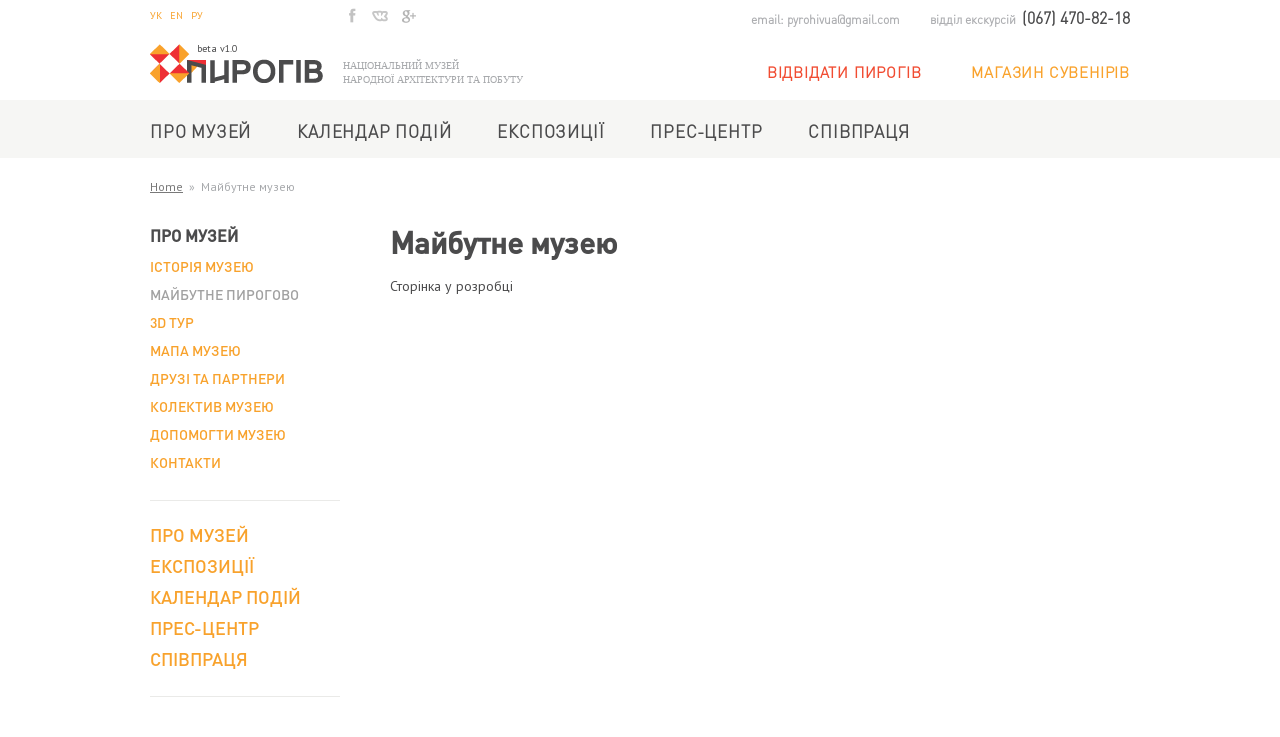

--- FILE ---
content_type: text/html; charset=utf-8
request_url: http://pyrohiv.org.ua/pyrohiv/about/maybutne-muzeyu
body_size: 5325
content:
<!DOCTYPE html PUBLIC "-//W3C//DTD XHTML+RDFa 1.0//EN"
  "http://www.w3.org/MarkUp/DTD/xhtml-rdfa-1.dtd">
<html xmlns="http://www.w3.org/1999/xhtml" xml:lang="uk" version="XHTML+RDFa 1.0" dir="ltr"
  xmlns:content="http://purl.org/rss/1.0/modules/content/"
  xmlns:dc="http://purl.org/dc/terms/"
  xmlns:foaf="http://xmlns.com/foaf/0.1/"
  xmlns:og="http://ogp.me/ns#"
  xmlns:rdfs="http://www.w3.org/2000/01/rdf-schema#"
  xmlns:sioc="http://rdfs.org/sioc/ns#"
  xmlns:sioct="http://rdfs.org/sioc/types#"
  xmlns:skos="http://www.w3.org/2004/02/skos/core#"
  xmlns:xsd="http://www.w3.org/2001/XMLSchema#">

<head profile="http://www.w3.org/1999/xhtml/vocab">
  <meta charset="utf-8" />
<meta name="Generator" content="Drupal 7 (http://drupal.org)" />
<link rel="canonical" href="/pyrohiv/about/maybutne-muzeyu" />
<link rel="shortlink" href="/node/26" />
<meta name="MobileOptimized" content="width" />
<meta name="HandheldFriendly" content="true" />
<meta name="viewport" content="width=device-width, initial-scale=1" />
<link rel="shortcut icon" href="http://pyrohiv.org.ua/sites/default/files/favicon.ico" type="image/vnd.microsoft.icon" />
  <title>Майбутне музею | Сайт музею Пирогів (Пирогово)</title>
  <link type="text/css" rel="stylesheet" href="http://pyrohiv.org.ua/sites/default/files/css/css_xE-rWrJf-fncB6ztZfd2huxqgxu4WO-qwma6Xer30m4.css" media="all" />
<link type="text/css" rel="stylesheet" href="http://pyrohiv.org.ua/sites/default/files/css/css_8O0hrcpDPEdlG2ZmgueN5Wm9yS_NrGBEA6wAZep6PiE.css" media="all" />
<link type="text/css" rel="stylesheet" href="http://pyrohiv.org.ua/sites/default/files/css/css_DFpy4IbPE_bJEEmy5Ynr8ppwHxqt_JT078n5loaAFs8.css" media="all" />
<link type="text/css" rel="stylesheet" href="http://pyrohiv.org.ua/sites/default/files/css/css_02Fm5ndPebORuhRoBjXpMTqPCllnAuZHABqM8gVYNcA.css" media="all" />
  <script type="text/javascript" src="http://pyrohiv.org.ua/sites/default/files/js/js_s7yA-hwRxnKty__ED6DuqmTMKG39xvpRyrtyCrbWH4M.js"></script>
<script type="text/javascript" src="http://pyrohiv.org.ua/sites/default/files/js/js_qE4KfYgJty9x7gyqzjMp9mcDiG6PQCqqJbfsBu7bK8w.js"></script>
<script type="text/javascript" src="http://pyrohiv.org.ua/sites/default/files/js/js_kMg7W1sZANW-JVt-y1p4g6o0k68QXbUoYrBuKkRfQvo.js"></script>
<script type="text/javascript" src="http://pyrohiv.org.ua/sites/default/files/js/js_oq92h_Ctj7BGHNdjCEwqZc8AAZAdHNPlsZElOMNW2gU.js"></script>
<script type="text/javascript">
<!--//--><![CDATA[//><!--
jQuery(document).ready(function($) { 
	
	$("#navigation .content > ul").mobileMenu({
		prependTo: "#navigation",
		combine: false,
        switchWidth: 760,
        topOptionText: Drupal.settings.skeletontheme['topoptiontext']
	});
	
	});
//--><!]]>
</script>
<script type="text/javascript" src="http://pyrohiv.org.ua/sites/default/files/js/js_V68zePP-hTH5TvO97ucCbB4i2d4MLIBYFTZjh840TWE.js"></script>
<script type="text/javascript">
<!--//--><![CDATA[//><!--
(function(i,s,o,g,r,a,m){i["GoogleAnalyticsObject"]=r;i[r]=i[r]||function(){(i[r].q=i[r].q||[]).push(arguments)},i[r].l=1*new Date();a=s.createElement(o),m=s.getElementsByTagName(o)[0];a.async=1;a.src=g;m.parentNode.insertBefore(a,m)})(window,document,"script","https://www.google-analytics.com/analytics.js","ga");ga("create", "UA-63224701-1", {"cookieDomain":"auto"});ga("send", "pageview");
//--><!]]>
</script>
<script type="text/javascript">
<!--//--><![CDATA[//><!--
jQuery.extend(Drupal.settings, {"basePath":"\/","pathPrefix":"","setHasJsCookie":0,"skeletontheme":{"topoptiontext":"Select a page"},"ajaxPageState":{"theme":"skeletontheme","theme_token":"XuCgpzRF1t7Cmq1rCsXP4tdKqWfUrI45fG1hyXdGYy8","js":{"sites\/all\/modules\/jquery_update\/replace\/jquery\/1.8\/jquery.min.js":1,"misc\/jquery-extend-3.4.0.js":1,"misc\/jquery-html-prefilter-3.5.0-backport.js":1,"misc\/jquery.once.js":1,"misc\/drupal.js":1,"sites\/all\/modules\/jquery_update\/replace\/ui\/ui\/minified\/jquery.ui.effect.min.js":1,"sites\/all\/modules\/back_to_top\/js\/back_to_top.js":1,"sites\/all\/themes\/skeletontheme\/js\/jquery.mobilemenu.js":1,"0":1,"sites\/all\/libraries\/colorbox\/jquery.colorbox-min.js":1,"sites\/all\/modules\/colorbox\/js\/colorbox.js":1,"sites\/all\/modules\/colorbox\/styles\/default\/colorbox_style.js":1,"sites\/all\/modules\/google_analytics\/googleanalytics.js":1,"1":1},"css":{"modules\/system\/system.base.css":1,"modules\/system\/system.menus.css":1,"modules\/system\/system.messages.css":1,"modules\/system\/system.theme.css":1,"modules\/field\/theme\/field.css":1,"modules\/node\/node.css":1,"modules\/search\/search.css":1,"modules\/user\/user.css":1,"sites\/all\/modules\/youtube\/css\/youtube.css":1,"sites\/all\/modules\/views\/css\/views.css":1,"sites\/all\/modules\/back_to_top\/css\/back_to_top.css":1,"sites\/all\/modules\/ckeditor\/css\/ckeditor.css":1,"sites\/all\/modules\/colorbox\/styles\/default\/colorbox_style.css":1,"sites\/all\/modules\/ctools\/css\/ctools.css":1,"sites\/all\/themes\/skeletontheme\/css\/skeleton.css":1,"sites\/all\/themes\/skeletontheme\/css\/style.css":1,"sites\/all\/themes\/skeletontheme\/css\/buttons.css":1,"sites\/all\/themes\/skeletontheme\/css\/layout.css":1,"sites\/all\/themes\/skeletontheme\/css\/pyrohiv-style.css":1,"sites\/all\/themes\/skeletontheme\/color\/colors.css":1}},"colorbox":{"opacity":"0.85","current":"{current} of {total}","previous":"\u00ab Prev","next":"Next \u00bb","close":"Close","maxWidth":"98%","maxHeight":"98%","fixed":true,"mobiledetect":true,"mobiledevicewidth":"480px","file_public_path":"\/sites\/default\/files","specificPagesDefaultValue":"admin*\nimagebrowser*\nimg_assist*\nimce*\nnode\/add\/*\nnode\/*\/edit\nprint\/*\nprintpdf\/*\nsystem\/ajax\nsystem\/ajax\/*"},"jcarousel":{"ajaxPath":"\/jcarousel\/ajax\/views"},"back_to_top":{"back_to_top_button_trigger":"100","back_to_top_button_text":"\u0414\u043e\u0433\u043e\u0440\u0438","#attached":{"library":[["system","ui"]]}},"googleanalytics":{"trackOutbound":1,"trackMailto":1,"trackDownload":1,"trackDownloadExtensions":"7z|aac|arc|arj|asf|asx|avi|bin|csv|doc(x|m)?|dot(x|m)?|exe|flv|gif|gz|gzip|hqx|jar|jpe?g|js|mp(2|3|4|e?g)|mov(ie)?|msi|msp|pdf|phps|png|ppt(x|m)?|pot(x|m)?|pps(x|m)?|ppam|sld(x|m)?|thmx|qtm?|ra(m|r)?|sea|sit|tar|tgz|torrent|txt|wav|wma|wmv|wpd|xls(x|m|b)?|xlt(x|m)|xlam|xml|z|zip","trackColorbox":1}});
//--><!]]>
</script>
  <meta name="google-site-verification" content="j14C2SFM8ZwLpQ-8k84dXEW7xBNMWMqhfqbM1ygS7_I" />
</head>
<body class="html not-front not-logged-in one-sidebar sidebar-first page-node page-node- page-node-26 node-type-page i18n-uk" >
  <div id="skip-link">
    <a href="#main-content" class="element-invisible element-focusable">Skip to main content</a>
  </div>
    <div id="wrap">
<div class="wrap top">
    <div class="container">
		  <div class="region region-topline">
    <div id="block-menu-block-1" class="block block-menu-block">

    
  <div class="content">
    <div class="menu-block-wrapper menu-block-1 menu-name-menu-lang-menus parent-mlid-0 menu-level-1">
  <ul class="menu"><li class="first leaf menu-mlid-712"><a href="/node" title="">Ук</a></li>
<li class="leaf menu-mlid-714"><a href="/node" title="">EN</a></li>
<li class="last leaf menu-mlid-713"><a href="/node" title="">Ру</a></li>
</ul></div>
  </div>
</div>
<div id="block-block-1" class="block block-block">

    
  <div class="content">
    <ul class="hed_social">
<li class="fb"><a href="https://www.facebook.com/pyrohivUA" target="_blank">Facebook</a></li>
<li class="vk"><a href="https://vk.com/pyrohivua">VKontakte</a></li>
<li class="google"><a href="/node">Google</a></li>
</ul>
  </div>
</div>
<div id="block-block-3" class="block block-block">

    
  <div class="content">
    <p><span>відділ екскурсій</span>(067) 470-82-18</p>
  </div>
</div>
<div id="block-block-2" class="block block-block">

    
  <div class="content">
    <p>email:  <a href="/cdn-cgi/l/email-protection#2959505b4641405f5c48694e44484045074a4644"><span class="__cf_email__" data-cfemail="205059524f484956554160474d41494c0e434f4d">[email&#160;protected]</span></a></p>
  </div>
</div>
<div id="block-block-4" class="block block-block">

    
  <div class="content">
    <div><a class="head_logo" href="/node"></a><span>Національний музей<br />народної архітектури та побуту</span>
</div>
<div class="beta">beta v1.0</div>
  </div>
</div>
<div id="block-menu-block-2" class="block block-menu-block">

    
  <div class="content">
    <div class="menu-block-wrapper menu-block-2 menu-name-menu-info-menu parent-mlid-0 menu-level-1">
  <ul class="menu"><li class="first leaf menu-mlid-716"><a href="/pyrohiv/vidvidaty-musey" title="">Відвідати Пирогів</a></li>
<li class="last leaf menu-mlid-717"><a href="/pyrohiv/magazyn-suveniriv" title="">Магазин сувенірів</a></li>
</ul></div>
  </div>
</div>
  </div>
		 <div class="clear"></div>
	</div>
	 <div class="clear"></div>
</div>
<div class="wrap head">
	<div class="container">
		  <div class="region region-head-line">
    <div id="block-menu-block-3" class="block block-menu-block">

    
  <div class="content">
    <div class="menu-block-wrapper menu-block-3 menu-name-menu-site-menu parent-mlid-0 menu-level-1">
  <ul class="menu"><li class="first leaf menu-mlid-719"><a href="/pyrohiv/about/pro-muzey-pyrogiv" title="">Про музей</a></li>
<li class="leaf menu-mlid-721"><a href="/pyrohiv/calendar" title="">Календар подій</a></li>
<li class="leaf menu-mlid-720"><a href="/pyrohiv/eksposicii" title="">Експозиції</a></li>
<li class="leaf menu-mlid-722"><a href="/pyrohiv/pres-centr" title="">Прес-центр</a></li>
<li class="last leaf menu-mlid-723"><a href="/pyrohiv/about/spivpracya-z-muzeyem" title="">Співпраця</a></li>
</ul></div>
  </div>
</div>
  </div>
		 <div class="clear"></div>
	</div>
	<div class="clear"></div>
</div>
<div class="wrap slider">
	<div class="container">
		            <div id="breadcrumb"><h2 class="element-invisible">You are here</h2><div class="breadcrumb"><a href="/">Home</a><span class="sep">»</span>Майбутне музею</div></div>
        	
		<div class="clear"></div>
				 <div class="clear"></div>
	</div>
</div>
<div class="wrap cont_box">
	<div class="container">
        
                <!-- #sidebar-first -->
        <div id="sidebar-first" class="five columns">
              <div class="region region-sidebar-first">
    <div id="block-menu-menu-left-museum-menu" class="block block-menu">

    <h2>Про музей</h2>
  
  <div class="content">
    <ul class="menu"><li class="first leaf"><a href="/pyrohiv/about/istoriya-muzeyu-pyrogovo" title="">Історія музею</a></li>
<li class="leaf active-trail"><a href="/pyrohiv/about/maybutne-muzeyu" title="" class="active-trail active">Майбутне Пирогово</a></li>
<li class="leaf"><a href="/pyrohiv/about/3d-tur-po-muzeyu-pyrogiv" title="">3D тур</a></li>
<li class="leaf"><a href="/node" title="">Мапа музею</a></li>
<li class="leaf"><a href="/node" title="">Друзі та партнери</a></li>
<li class="leaf"><a href="/node" title="">Колектив музею</a></li>
<li class="leaf"><a href="/pyrohiv/about/dopomogty-pirogovo" title="">Допомогти музею</a></li>
<li class="last leaf"><a href="/pyrohiv/kontakty" title="">Контакти</a></li>
</ul>  </div>
</div>
<div id="block-menu-block-7" class="block block-menu-block">

    
  <div class="content">
    <div class="menu-block-wrapper menu-block-7 menu-name-menu-site-menu-left parent-mlid-0 menu-level-1">
  <ul class="menu"><li class="first leaf menu-mlid-780"><a href="/pyrohiv/about/pro-muzey-pyrogiv" title="">Про музей</a></li>
<li class="leaf menu-mlid-776"><a href="http://www.pyrohiv.org.ua/pyrohiv/eksposicii/" title="">Експозиції</a></li>
<li class="leaf menu-mlid-777"><a href="/pyrohiv/calendar" title="">Календар подій</a></li>
<li class="leaf menu-mlid-778"><a href="http://www.pyrohiv.org.ua/pyrohiv/pres-centr" title="">Прес-центр</a></li>
<li class="last leaf menu-mlid-779"><a href="/pyrohiv/about/spivpracya-z-muzeyem" title="">Співпраця</a></li>
</ul></div>
  </div>
</div>
<div id="block-block-11" class="block block-block">

    
  <div class="content">
    <h2><a href="/node">Контакти</a></h2>
<p class="c_phone">тел.: +38 (<span style="color: rgb(34, 34, 34); font-family: arial, sans-serif; font-size: 12.8px; line-height: normal;">067) 470-82-18</span><br />
тел.: +38 (063) <span style="color: rgb(34, 34, 34); font-family: arial, sans-serif; font-size: 12.8px; line-height: normal;">861-57-77</span><br />
email: <a href="/cdn-cgi/l/email-protection#1970777f765969606b7671706f376c78"><span class="__cf_email__" data-cfemail="bed7d0d8d1fecec7ccd1d6d7c890cbdf">[email&#160;protected]</span></a></p>
  </div>
</div>
  </div>
        </div><!-- /#sidebar-first -->
                
                <div id="content" class="eleven columns">
		        
                        
            <div id="main">
            
                                
                                
                                <h1 class="title" id="page-title">
                  Майбутне музею                </h1>
                                
                                
                                <div class="tabs">
                                  </div>
                                
                                
                				<div class="clear"></div>
                				<div class="clear"></div>
                  <div class="region region-content">
    <div id="block-system-main" class="block block-system">

    
  <div class="content">
    <div id="node-26" class="node node-page clearfix" about="/pyrohiv/about/maybutne-muzeyu" typeof="foaf:Document">

      <span property="dc:title" content="Майбутне музею" class="rdf-meta element-hidden"></span>
  
  <div class="content clearfix">
    <div class="field field-name-body field-type-text-with-summary field-label-hidden"><div class="field-items"><div class="field-item even" property="content:encoded"><p>Сторінка у розробці</p>
</div></div></div>  </div>

  
  
</div>
  </div>
</div>
  </div>
				<div class="clear"></div>
								<div class="clear"></div>
            </div>
        
        </div><!-- /#content -->
        
                
        <div class="clear"></div>
        
                <div class="clear"></div>
	</div>
    <div class="clear"></div>
	
		 <div class="clear"></div>
	 
</div>
	
	<div id="footer" >
        <div class="container">
        	<div class="sixteen columns clearfix"> 
                  <div class="region region-footer">
    <div id="block-block-7" class="block block-block">

    
  <div class="content">
    <div><a class="head_logo" href="/node"></a><span>Національний музей<br />народної архітектури та побуту</span>
</div>
<div class="beta">beta v1.0</div>
  </div>
</div>
<div id="block-menu-block-4" class="block block-menu-block">

    
  <div class="content">
    <div class="menu-block-wrapper menu-block-4 menu-name-menu-lang-menus parent-mlid-0 menu-level-1">
  <ul class="menu"><li class="first leaf menu-mlid-712"><a href="/node" title="">Ук</a></li>
<li class="leaf menu-mlid-714"><a href="/node" title="">EN</a></li>
<li class="last leaf menu-mlid-713"><a href="/node" title="">Ру</a></li>
</ul></div>
  </div>
</div>
<div id="block-menu-block-5" class="block block-menu-block">

    
  <div class="content">
    <div class="menu-block-wrapper menu-block-5 menu-name-menu-info-menu parent-mlid-0 menu-level-1">
  <ul class="menu"><li class="first leaf menu-mlid-716"><a href="/pyrohiv/vidvidaty-musey" title="">Відвідати Пирогів</a></li>
<li class="last leaf menu-mlid-717"><a href="/pyrohiv/magazyn-suveniriv" title="">Магазин сувенірів</a></li>
</ul></div>
  </div>
</div>
<div id="block-menu-block-6" class="block block-menu-block">

    
  <div class="content">
    <div class="menu-block-wrapper menu-block-6 menu-name-menu-site-menu parent-mlid-0 menu-level-1">
  <ul class="menu"><li class="first leaf menu-mlid-719"><a href="/pyrohiv/about/pro-muzey-pyrogiv" title="">Про музей</a></li>
<li class="leaf menu-mlid-721"><a href="/pyrohiv/calendar" title="">Календар подій</a></li>
<li class="leaf menu-mlid-720"><a href="/pyrohiv/eksposicii" title="">Експозиції</a></li>
<li class="leaf menu-mlid-722"><a href="/pyrohiv/pres-centr" title="">Прес-центр</a></li>
<li class="last leaf menu-mlid-723"><a href="/pyrohiv/about/spivpracya-z-muzeyem" title="">Співпраця</a></li>
</ul></div>
  </div>
</div>
<div id="block-block-8" class="block block-block">

    
  <div class="content">
    <p>email: <a href="/cdn-cgi/l/email-protection#a3d3dad1cccbcad5d6c2e3c4cec2cacf8dc0ccce"><span class="__cf_email__" data-cfemail="67171e15080f0e11120627000a060e0b4904080a">[email&#160;protected]</span></a></p>
<p><span>відділ екскурсій</span>(044) 526-24-16</p>
  </div>
</div>
<div id="block-block-9" class="block block-block">

    
  <div class="content">
    <p>© Музей Пирогів 2015</p>
  </div>
</div>
  </div>
                <div class="clear"></div>
        	</div>
        </div>
    </div>
    
</div> <!-- /#wrap -->  <script data-cfasync="false" src="/cdn-cgi/scripts/5c5dd728/cloudflare-static/email-decode.min.js"></script><script defer src="https://static.cloudflareinsights.com/beacon.min.js/vcd15cbe7772f49c399c6a5babf22c1241717689176015" integrity="sha512-ZpsOmlRQV6y907TI0dKBHq9Md29nnaEIPlkf84rnaERnq6zvWvPUqr2ft8M1aS28oN72PdrCzSjY4U6VaAw1EQ==" data-cf-beacon='{"version":"2024.11.0","token":"87d1beb077394d27b6618124ea06bb67","r":1,"server_timing":{"name":{"cfCacheStatus":true,"cfEdge":true,"cfExtPri":true,"cfL4":true,"cfOrigin":true,"cfSpeedBrain":true},"location_startswith":null}}' crossorigin="anonymous"></script>
</body>
</html>


--- FILE ---
content_type: text/css
request_url: http://pyrohiv.org.ua/sites/default/files/css/css_02Fm5ndPebORuhRoBjXpMTqPCllnAuZHABqM8gVYNcA.css
body_size: 12388
content:
@import url(https://fonts.googleapis.com/css?family=PT+Sans:400,700,400italic,700italic);.container{position:relative;width:980px;margin:0 auto;padding:0;}.column,.columns{float:left;display:inline;margin-left:0px;margin-right:0px;}.row{margin-bottom:20px;}.column.alpha,.columns.alpha{margin-left:0;}.column.omega,.columns.omega{margin-right:0;}.container .one.column{width:40px;}.container .two.columns{width:100px;}.container .three.columns{width:160px;}.container .four.columns{width:220px;}.container .five.columns{width:190px;}.container .six.columns{width:340px;}.container .seven.columns{width:400px;}.container .eight.columns{width:460px;}.container .nine.columns{width:520px;}.container .ten.columns{width:580px;}.container .eleven.columns{width:740px;float:right !important;}.container .twelve.columns{width:700px;}.container .thirteen.columns{width:760px;}.container .fourteen.columns{width:820px;}.container .fifteen.columns{width:880px;}.container .sixteen.columns{width:980px;}.container .one-third.column{width:300px;}.container .two-thirds.column{width:620px;}.container .offset-by-one{padding-left:60px;}.container .offset-by-two{padding-left:120px;}.container .offset-by-three{padding-left:180px;}.container .offset-by-four{padding-left:240px;}.container .offset-by-five{padding-left:300px;}.container .offset-by-six{padding-left:360px;}.container .offset-by-seven{padding-left:420px;}.container .offset-by-eight{padding-left:480px;}.container .offset-by-nine{padding-left:540px;}.container .offset-by-ten{padding-left:600px;}.container .offset-by-eleven{padding-left:660px;}.container .offset-by-twelve{padding-left:720px;}.container .offset-by-thirteen{padding-left:780px;}.container .offset-by-fourteen{padding-left:840px;}.container .offset-by-fifteen{padding-left:900px;}.container:after{content:"\0020";display:block;height:0;clear:both;visibility:hidden;}.clearfix:before,.clearfix:after,.row:before,.row:after{content:'\0020';display:block;overflow:hidden;visibility:hidden;width:0;height:0;}.row:after,.clearfix:after{clear:both;}.row,.clearfix{zoom:1;}.clear{clear:both;display:block;overflow:hidden;visibility:hidden;width:0;height:0;}
body{font-size:14px;font-weight:normal;font-style:normal;line-height:1.5;background:#ffffff;word-wrap:break-word;margin:0;padding:0;border:0;outline:0;}a:link,a:visited{text-decoration:none;}a:hover,a:active,a:focus{text-decoration:none;}#main a:hover{text-decoration:none;}#main h1 a,#main h2 a,#main h3 a,#main h4 a,#main h5 a{text-decoration:none;}h1,h2,h3,h4,h5,h6{margin:0;}h1{font-size:30px;font-family:Newfont1;font-weight:bold;color:#4b4b4c;line-height:32px;margin-bottom:18px;}h2{font-size:28px;font-weight:normal;font-style:normal;line-height:130%;margin-bottom:10px;}.block h2,#footer h2{font-weight:bold;font-size:1.5em;line-height:130%;margin-bottom:10px;}h3{font-size:21px;font-weight:normal;font-style:normal;line-height:130%;margin-bottom:8px;}h4{font-size:17px;font-weight:bold;font-style:bold;line-height:125%;margin-bottom:8px;}h5{font-size:14px;font-weight:bold;font-style:bold;line-height:120%;margin-bottom:8px;}h1 a,h2 a,h3 a,h4 a,h5 a{font-weight:inherit;text-decoration:none;}p{margin:0 0 20px 0;}del{text-decoration:line-through;}pre,code{white-space:pre;background-color:#ededed;border-bottom:1px solid #d9d9d9;border-top:1px solid #d9d9d9;display:block;margin:5px 0;padding:5px;line-height:125%;overflow:hidden;font:12px/24px "PT Sans",Consolas,"Andale Mono WT","Andale Mono","Lucida Console","Lucida Sans Typewriter","DejaVu Sans Mono","Bitstream Vera Sans Mono","Liberation Mono","Nimbus Mono L",Monaco,"Courier New",Courier,monospace;}hr{border:solid #DDD;clear:both;margin:10px 0 30px;height:0;border-width:1px 0 0;}.field-type-taxonomy-term-reference .field-item{float:left;padding:0 1em 0 0;white-space:nowrap;}img,img.scale-with-grid{outline:0;height:auto;}body,input,textarea,select,a.button,fieldset legend{font-family:"PT Sans","HelveticaNeue","Helvetica Neue",Helvetica,Arial,sans-serif;}.cta{margin:10px auto 0px auto;padding:10px 10px 20px 10px;background-color:#f2f2f2;position:relative;border:1px solid #dcdcdc;-webkit-border-radius:8px;-moz-border-radius:8px;border-radius:8px;text-shadow:#fff 1px 1px 0;box-shadow:1px 1px 0 #fff inset,-1px -1px 0 #fff inset;-moz-box-shadow:1px 1px 0 #fff inset,-1px -1px 0 #fff inset;-webkit-box-shadow:1px 1px 0 #fff inset,-1px -1px 0 #fff inset;}.cta h3{font-size:1.5em;text-shadow:#fff 1px -1px 0;}.alignright{float:right;margin:0px 0px 10px 15px;}.alignleft{float:left;margin:0px 15px 10px 0px;}.aligncenter{display:block;margin:0 auto;}#header-top{padding:20px 0 4px 0;}#header,#header-right{margin-top:16px;}#header .inner,#header-right .inner{padding-top:15px;padding-bottom:20px;}#logo{float:left;padding:0 20px;}#site-name{margin:0;padding:0;font-size:60px;line-height:55px;letter-spacing:-1px;}#header #site-name a{margin:0;padding:0;line-height:55px;text-decoration:none;font-weight:bold;letter-spacing:-2px;text-shadow:0px 1px 0px #FFF;}#header #site-name a:hover{color:#3253ad;}#header #site-slogan{margin:0;padding:0;font-size:24px;line-height:28px;letter-spacing:-1px;}.breadcrumb{padding:0;}#breadcrumb{overflow:hidden;zoom:1;margin:20px 0 30px 0px !important;padding:0px;font-size:12px;color:#a7a9ac !important;background-color:transparent;width:100%;}#breadcrumb a{color:#797979;margin-right:6px;text-shadow:none;text-decoration:underline;}#breadcrumb .sep{margin-right:6px;}#navigation{margin-bottom:20px;clear:both;}#wrap{border-top:0px solid;}#wrap #content{float:left;}#main{margin-bottom:20px;}.node.node-teaser{margin-bottom:20px;padding-bottom:10px;border-bottom:1px solid #d6d6d6;}.submitted{font-size:11px;color:#666666;padding-bottom:10px;margin-bottom:10px;}#featured .block{padding:0 0 20px 0;}#footer{clear:both;padding:20px 0;border-top:0px solid;font-size:.9em;}#credits{text-align:center;}#footer .block{padding:0 0 0px 0;}.region-highlighted{padding:20px 0;}.region-help{border:1px solid #d3d7d9;padding:20px;margin:20px 0;}table{border:0;border-spacing:0;margin:10px 0;width:100%;}table table{font-size:1em;}table tr th{border-bottom:1px solid white;border-top:1px solid #dddddd;font-weight:normal;color:#707070;text-shadow:white 1px 1px 0;background:#dddddd url(/sites/all/themes/skeletontheme/images/gradient_small_trans.png) repeat-x 0 top;}th{padding:5px 15px;border:none;}td{padding:15px;border:none;}table tr th,table tr th a,table tr th a:hover{font-weight:bold;}table tbody tr th{vertical-align:top;}tr.odd{background-color:#F4F4F4;border-bottom:1px solid #EBEBEB;border-top:1px solid white;}tr,tr.even{background-color:#F9F9F9;border-bottom:1px solid #EDEDED;border-top:1px solid white;}.block ol,.block ul{margin:0;padding:0 0 0.25em 1em;}.contextual-links-wrapper{font-size:small !important;}ul.contextual-links{font-size:0.923em;}.contextual-links-wrapper a{text-shadow:0 0 0 !important;}.item-list .pager{font-size:0.929em;}ul.menu li{margin:0;}.block ul li{list-style:none;}.block ul{padding:0px;}.region-content ul,.region-content ol{margin:1em 0;padding:0px;}.item-list ul li{margin:0;padding:0.2em 0.5em 0 0;}ul.links{font-size:11px;color:#666666;}ul.links.inline li{padding:0 5px 0 0;margin:0 5px 0 0;border-right:1px solid #666666;}ul.links.inline li.last{border:none;}.block ul.menu{padding:0;margin:0;list-style:none;}.block ul.menu li{list-style:none;}.block ul.menu ul{margin:0 0 0 1.3em;}.block ul.menu ul li a{border:none;padding:4px 0;font-size:13px;color:#666666;background:none;}.block ul.menu ul li a:hover{color:#333333;background:none;}.block.block-superfish ul.menu li a{background:none;}.comment h2.title{margin-bottom:1em;}.comment div.user-picture img{margin-left:0;}.comment{margin-bottom:20px;display:table;vertical-align:top;}.comment .attribution{display:table-cell;padding:0 35px 0 0;vertical-align:top;overflow:hidden;}.comment .attribution img{margin:0;border:1px solid #d3d7d9;}.comment .attribution .username{white-space:nowrap;}.comment .submitted p{margin:4px 0;font-size:1.071em;line-height:1.2;}.comment .submitted .comment-time{font-size:0.786em;}.comment .submitted .comment-permalink{font-size:0.786em;text-transform:lowercase;}.comment .content{font-size:0.929em;line-height:1.6;}.comment .comment-arrow{background:url(/sites/all/themes/skeletontheme/images/comment-arrow.gif) no-repeat 0 center transparent;border-left:1px solid;border-right:1px solid;height:40px;margin-left:-36px;margin-top:15px;position:absolute;width:20px;}.comment .comment-text{padding:0 25px 10px 35px;display:table-cell;vertical-align:top;position:relative;width:100%;border-left:1px solid #d3d7d9;}.comment .indented{margin-left:40px;}.comment-unpublished{margin-right:5px;padding:5px 2px 5px 5px;}.comment .comment-text .comment-arrow{border-left:1px solid #ffffff;border-right:1px solid #ffffff;}#wrap #sidebar-first,#wrap #sidebar-second{float:left;}#sidebar-first .block,#sidebar-second .block{padding:0 0 20px 0;}#messages{padding:20px 0 5px;margin:0 auto;}div.messages{margin:10px 0;}.profile .user-picture{float:none;}fieldset{background:#ffffff;border:1px solid #cccccc;margin-top:10px;margin-bottom:32px;padding:0 0 10px;position:relative;top:12px;-khtml-border-radius:4px;-moz-border-radius:4px;-webkit-border-radius:4px;border-radius:4px;}.fieldset-wrapper{margin-top:25px;}.node-form .vertical-tabs .fieldset-wrapper{margin-top:0;}.filter-wrapper{top:0;padding:1em 0 0.2em;-khtml-border-radius-topright:0;-khtml-border-radius-topleft:0;-moz-border-radius-topright:0;-moz-border-radius-topleft:0;-webkit-border-top-left-radius:0;-webkit-border-top-right-radius:0;border-top-left-radius:0;border-top-right-radius:0;}.filter-help a{font-size:0.857em;padding:2px 20px 0;}.filter-wrapper .form-item label{margin-right:10px;}.filter-wrapper .form-item{padding:0 0 0.5em 0.5em;}.filter-guidelines{padding:0 1.5em 0 0.5em;}fieldset.collapsed{background:transparent;-khtml-border-radius:0;-moz-border-radius:0;-webkit-border-radius:0;border-radius:0;}fieldset legend{background:#dbdbdb;border:1px solid #ccc;border-bottom:none;display:block;height:2em;left:-1px;line-height:2;padding:0;position:absolute;text-indent:10px;text-shadow:0 1px 0 #fff;top:-12px;width:100%;-khtml-border-radius-topleft:4px;-moz-border-radius-topleft:4px;-webkit-border-top-left-radius:4px;border-top-left-radius:4px;-khtml-border-radius-topright:4px;-moz-border-radius-topright:4px;-webkit-border-top-right-radius:4px;border-top-right-radius:4px;}fieldset.collapsed legend{-khtml-border-radius:4px;-moz-border-radius:4px;-webkit-border-radius:4px;border-radius:4px;}fieldset .fieldset-wrapper{padding:0 10px;}fieldset .fieldset-description{margin-top:5px;margin-bottom:1em;line-height:1.4;font-style:italic;}input{margin:2px 0;padding:4px;}input,textarea{font-size:0.929em;}textarea{line-height:1.5;}textarea.form-textarea,select.form-select{padding:4px;}input.form-text,textarea.form-textarea,select.form-select{border:1px solid #ccc;}.password-suggestions ul li{margin-left:1.2em;}.form-item{margin-bottom:1em;margin-top:2px;}.form-item label{font-size:0.929em;}.form-type-radio label,.form-type-checkbox label{margin-left:4px;}.form-type-radio .description,.form-type-checkbox .description{margin-left:2px;}.form-actions{padding-top:10px;}.contact-form #edit-name{width:100%;-moz-box-sizing:border-box;-webkit-box-sizing:border-box;box-sizing:border-box;-khtml-border-radius:4px;-moz-border-radius:4px;-webkit-border-radius:4px;border-radius:4px;}.contact-form #edit-mail{width:100%;-moz-box-sizing:border-box;-webkit-box-sizing:border-box;box-sizing:border-box;-khtml-border-radius:4px;-moz-border-radius:4px;-webkit-border-radius:4px;border-radius:4px;}.contact-form #edit-subject{width:100%;-moz-box-sizing:border-box;-webkit-box-sizing:border-box;box-sizing:border-box;-khtml-border-radius:4px;-moz-border-radius:4px;-webkit-border-radius:4px;border-radius:4px;}.contact-form #edit-message{width:100%;-moz-box-sizing:border-box;-webkit-box-sizing:border-box;box-sizing:border-box;-khtml-border-top-left-radius:4px;-khtml-border-top-right-radius:4px;-moz-border-radius-topleft:4px;-moz-border-radius-topright:4px;-webkit-border-top-left-radius:4px;-webkit-border-top-right-radius:4px;border-top-left-radius:4px;border-top-right-radius:4px;}.contact-form .resizable-textarea .grippie{width:100%;-moz-box-sizing:border-box;-webkit-box-sizing:border-box;box-sizing:border-box;-khtml-border-bottom-left-radius:4px;-khtml-border-bottom-right-radius:4px;-moz-border-radius-bottomleft:4px;-moz-border-radius-bottomright:4px;-webkit-border-bottom-left-radius:4px;-webkit-border-bottom-right-radius:4px;border-bottom-left-radius:4px;border-bottom-right-radius:4px;}html.js input.form-autocomplete{background-position:100% 4px;}html.js input.throbbing{background-position:100% -16px;}.comment-form label{float:left;font-size:0.929em;}.comment-form input,.comment-form .form-select{margin:0;-khtml-border-radius:4px;-moz-border-radius:4px;-webkit-border-radius:4px;border-radius:4px;}.comment-form .form-type-textarea label{float:none;}.comment-form .form-item,.comment-form .form-radios,.comment-form .form-type-checkbox,.comment-form .form-select{margin-bottom:10px;overflow:hidden;}.comment-form .form-type-checkbox,.comment-form .form-radios{margin-left:120px;}.comment-form .form-type-checkbox label,.comment-form .form-radios label{float:none;margin-top:0;}.comment-form input.form-file{width:auto;}.comment-form .form-text{display:block;margin:0;width:100%;-moz-box-sizing:border-box;-webkit-box-sizing:border-box;box-sizing:border-box;}.comment-form .form-item .description{font-size:0.786em;line-height:1.2;margin-left:120px;}#content h2.comment-form{margin-bottom:0.5em;}.comment-form .form-textarea{-khtml-border-radius-topleft:4px;-khtml-border-radius-topright:4px;-moz-border-radius-topleft:4px;-moz-border-radius-topright:4px;-webkit-border-top-left-radius:4px;-webkit-border-top-right-radius:4px;border-top-left-radius:4px;border-top-right-radius:4px;}.comment-form fieldset.filter-wrapper .fieldset-wrapper,.comment-form .text-format-wrapper .form-item{margin-top:0;margin-bottom:0;}.filter-wrapper label{width:auto;float:none;}.filter-wrapper .form-select{min-width:120px;}.comment-form fieldset.filter-wrapper .tips{font-size:0.786em;}#comment-body-add-more-wrapper .form-type-textarea label{margin-bottom:0.4em;}#edit-actions input{margin-right:0.6em;}div.password-suggestions{border:0;}.ui-widget-overlay{background:#222222;opacity:0.7;}div.vertical-tabs .vertical-tabs-panes fieldset.vertical-tabs-pane{padding:1em;}#forum .name{font-size:1.083em;}#forum .description{font-size:1em;}#block-search-form{padding-bottom:7px;}#block-search-form .content{margin-top:0;}#search-form input#edit-keys,#block-search-form .form-item-search-block-form input{float:left;font-size:1em;height:1.143em;margin-right:5px;width:9em;}#search-block-form input.form-submit,#search-form input.form-submit{margin-left:0;margin-right:0;height:25px;width:34px;padding:0;cursor:pointer;text-indent:-9999px;border-color:#e4e4e4 #d2d2d2 #b4b4b4;background:url(/sites/all/themes/skeletontheme/images/search-button.png) no-repeat center top;overflow:hidden;filter:none;}#search-block-form input.form-submit:hover,#search-block-form input.form-submit:focus,#search-form input.form-submit:hover,#search-form input.form-submit:focus{background-position:center bottom;}#search-form .form-item-keys label{display:block;}ol.search-results{padding-left:0;}.search-results li{border-bottom:1px solid #d3d7d9;padding-bottom:0.4285em;margin-bottom:0.5em;}.search-results li:last-child{border-bottom:none;padding-bottom:none;margin-bottom:1em;}.search-results .search-snippet-info{padding-left:0;}#navigation ul,#navigation ul li,#navigation ul.sf-menu,#navigation ul.sf-menu li{float:left;margin:0;padding:0;}#navigation ul,#navigation ul.sf-menu{width:100%;border-color:#EAEAEA #F5F5F5 #F5F5F5 #F5F5F5;-moz-border-radius:5px 5px 5px 5px;-webkit-border-radius:5px 5px 5px 5px;border-radius:5px 5px 5px 5px;border-style:solid;border-width:1px;box-shadow:0 1px 1px rgba(0,0,0,0.2);background-image:-ms-linear-gradient(top,#fcfcfc 0%,#ececec 100%);background-image:-moz-linear-gradient(top,#fcfcfc 0%,#ececec 100%);background-image:-o-linear-gradient(top,#fcfcfc 0%,#ececec 100%);background-image:-webkit-gradient(linear,left top,left bottom,color-stop(0,#fcfcfc),color-stop(1,#ececec));background-image:-webkit-linear-gradient(top,#fcfcfc 0%,#ececec 100%);background-image:linear-gradient(top,#fcfcfc 0%,#ececec 100%);filter:progid:DXImageTransform.Microsoft.gradient(startColorstr='#fcfcfc',endColorstr='#ececec');}#navigation ul li,#navigation ul.sf-menu li{position:relative;list-style:none;border-right:1px solid #e3e3e3;background:none;}#navigation ul li a,#navigation ul.sf-menu li a{padding:15px 25px;text-decoration:none;line-height:120%;display:block;font-weight:bold;text-shadow:1px 1px 0px #fff;outline:none;}#navigation ul li.expanded a,#navigation ul.sf-menu li.menuparent a{padding-right:35px;}#navigation ul li a:hover,#navigation ul.sf-menu li a:hover{position:relative;color:#545454;background-color:#f1f1f1;}#navigation ul li:hover li a,#navigation ul.sf-menu li li a{color:#595959;font-weight:normal;}#navigation ul li a.active,#navigation ul.sf-menu li a.active{color:#333333;background-color:#ffffff;text-shadow:1px 1px 0px #ffffff;}#navigation ul ul{position:absolute;top:-999em;width:230px;}#navigation ul.sf-menu ul li,#navigation ul ul li{width:100%;}#navigation ul.sf-menu li:hover,#navigation ul li:hover{visibility:inherit;}#navigation ul.sf-menu li,#navigation ul li{float:left;position:relative;}#navigation ul.sf-menu a,#navigation ul a{display:block;position:relative;}#navigation ul.sf-menu li:hover ul,#navigation ul.sf-menu li.sfHover ul,#navigation ul li:hover ul{left:0;top:48px;z-index:999;}#navigation ul li:hover ul{top:46px;}#navigation ul.sf-menu li:hover li ul,#navigation ul.sf-menu li.sfHover li ul,#navigation  ul li:hover li ul{top:-999em;}#navigation ul.sf-menu li li:hover ul,#navigation ul.sf-menu li li.sfHover ul,#navigation  ul li li:hover ul{left:230px;top:0;}#navigation ul.sf-menu li li:hover li ul,#navigation ul.sf-menu li li.sfHover li ul,#navigation ul li li:hover li ul{top:-999em;}#navigation ul.sf-menu li li li:hover ul,#navigation ul.sf-menu li li li.sfHover ul,#navigation  ul li li li:hover ul{left:230px;top:0;}#navigation ul ul{background:none;filter:none;border:none;box-shadow:none;-moz-border-radius:0;-webkit-border-radius:0;border-radius:0;}#navigation ul ul li{border:none;}#navigation ul ul li a,#navigation ul ul li a.active,#navigation ul.sf-menu ul li a,#navigation ul.sf-menu ul li a.active{background-color:#f0f0f0;border:none;padding:10px;}#navigation ul ul li a:hover,#navigation ul.sf-menu ul li a:hover,#navigation ul.sf-menu ul li.sfHover > a{background-color:#ffffff;}#navigation li.expanded > a,#navigation li.menuparent > a{background:transparent url(/sites/all/themes/skeletontheme/images/light/arrow_bullet.png) no-repeat 90% 50%;}#navigation li li.expanded > a{background:#f0f0f0 url(/sites/all/themes/skeletontheme/images/light/arrow_bullet.png) no-repeat 90% 50%;}#navigation li li.expanded:hover > a{background-color:#ffffff;}#navigation li.expanded:hover > a,#menu li.expanded:active > a,#navigation li.menuparent:hover > a,#menu li.menuparent:active > a{background:#f0f0f0 url(/sites/all/themes/skeletontheme/images/dark/arrow_bullet.png) no-repeat 90% 50%;}#navigation .sf-menu a{border:none;}#navigation .sf-menu li{background-color:none;border-top:none;}#navigation .sf-menu li li{border:none;}@media only screen and (max-width:991px){#navigation ul,#navigation ul.sf-menu li a{border-radius:0px;}#navigation ul li a,#navigation ul.sf-menu li a{font-size:.9em;padding:10px 15px;}#header #site-slogan{font-size:1.25em;}#navigation ul.sf-menu li:hover ul,#navigation ul.sf-menu li.sfHover ul,#navigation ul li:hover ul{top:35px;}}@media only screen and (max-width:767px){select.mnav{width:100%;padding:5px;}}#header-right ul.menu,#header-top ul.menu{padding:0;margin:0;display:block;overflow:hidden;text-align:right;padding:20px 0 0 0;}#header-top ul.menu{text-align:left;padding:0;}#header-top .region-header-top-left ul.menu{text-align:left;}#header-top .region-header-top-right ul.menu{text-align:right;}#header-right ul.menu li,#header-top ul.menu li{border-right:1px solid #e3e3e3;display:inline;list-style-type:none;overflow:hidden;padding:0 10px;margin:0;}#header-right ul.menu li a,#header-top ul.menu li a{background:none;display:inline;border:none;padding:0;}#header-right ul.menu li.first,#header-top ul.menu li.first{padding-left:0;margin:0;}#header-right ul.menu li.last,#header-top ul.menu li.last{border-right:none;padding-right:0;margin:0;}#header-right ul.menu ul.menu,#header-top ul.menu ul.menu{display:none;}@media only screen and (max-width:767px){#header-right ul.menu li,#header-top ul.menu li{display:block;text-align:left;border-bottom:1px solid #e3e3e3;border-right:none;padding:10px 0;}}.maintenance-page{border-top:10px solid #f6f6f4 !important;}.mintenense-p{background:url(/sites/all/themes/skeletontheme/css/img/pyrohiv_museum_logo.png) center 250px no-repeat scroll transparent;height:500px;padding-top:300px;text-align:center;}
button,input[type="submit"],input[type="reset"],input[type="button"]{background-image:-ms-linear-gradient(top,#FFFFFF 0%,#E3E3E3 100%);background-image:-moz-linear-gradient(top,#FFFFFF 0%,#E3E3E3 100%);background-image:-o-linear-gradient(top,#FFFFFF 0%,#E3E3E3 100%);background-image:-webkit-gradient(linear,left top,left bottom,color-stop(0,#FFFFFF),color-stop(1,#E3E3E3));background-image:-webkit-linear-gradient(top,#FFFFFF 0%,#E3E3E3 100%);background-image:linear-gradient(top,#FFFFFF 0%,#E3E3E3 100%);filter:progid:DXImageTransform.Microsoft.gradient(startColorstr='#FFFFFF',endColorstr='#E3E3E3');border:1px solid #dbdbdb;-moz-border-radius:6px;-webkit-border-radius:6px;-o-border-radius:6px;-ms-border-radius:6px;-khtml-border-radius:6px;border-radius:6px;-moz-box-shadow:inset 0 1px 0 0 white;-webkit-box-shadow:inset 0 1px 0 0 white;-o-box-shadow:inset 0 1px 0 0 white;box-shadow:inset 0 1px 0 0 white;color:#333333;text-shadow:0 1px 0 white;position:relative;font-weight:bold;padding:8px 1em 9px 1em;}button:hover,input[type="submit"]:hover,input[type="reset"]:hover,input[type="button"]:hover{background-image:-ms-linear-gradient(top,#DBDBDB 0%,#F2F2F2 100%);background-image:-moz-linear-gradient(top,#DBDBDB 0%,#F2F2F2 100%);background-image:-o-linear-gradient(top,#DBDBDB 0%,#F2F2F2 100%);background-image:-webkit-gradient(linear,left top,left bottom,color-stop(0,#DBDBDB),color-stop(1,#F2F2F2));background-image:-webkit-linear-gradient(top,#DBDBDB 0%,#F2F2F2 100%);background-image:linear-gradient(top,#DBDBDB 0%,#F2F2F2 100%);filter:progid:DXImageTransform.Microsoft.gradient(startColorstr='#DBDBDB',endColorstr='#F2F2F2');-moz-border-radius:6px;-webkit-border-radius:6px;-o-border-radius:6px;-ms-border-radius:6px;-khtml-border-radius:6px;border-radius:6px;-moz-box-shadow:inset 0 1px 0 0 white;-webkit-box-shadow:inset 0 1px 0 0 white;-o-box-shadow:inset 0 1px 0 0 white;box-shadow:inset 0 1px 0 0 white;cursor:pointer;}button.full-width,input[type="submit"].full-width,input[type="reset"].full-width,input[type="button"].full-width{width:100%;padding-left:0 !important;padding-right:0 !important;text-align:center;}a.button,#main a.button{text-decoration:none;}.button-alt,.button,.button.small,.button.large,.button.medium{background-image:none;padding:8px 1em 9px 1em;margin:0;display:inline-block;font-stretch:narrower;font-weight:bolder;text-align:center;text-decoration:none;}.button.left{float:left;}.button.right{float:right;}.button.center,.button.middle{margin:0px auto;text-align:center;display:inherit;}.button-alt a,.button a,.button.small a{font-size:.9em;line-height:14px;text-decoration:none;}.button.medium a{font-size:1.2em;line-height:20px;}.button.large a{font-size:1.5em;line-height:24px;}#bbp_reply_submit{padding:10px 20px;font-size:14px;}a.button,#bbp_reply_submit{background-image:-ms-linear-gradient(top,#597db1 0%,#3a6198 100%);background-image:-moz-linear-gradient(top,#597db1 0%,#3a6198 100%);background-image:-o-linear-gradient(top,#597db1 0%,#3a6198 100%);background-image:-webkit-gradient(linear,left top,left bottom,color-stop(0,#597db1),color-stop(1,#3a6198));background-image:-webkit-linear-gradient(top,#597db1 0%,#3a6198 100%);background-image:linear-gradient(top,#597db1 0%,#3a6198 100%);filter:progid:DXImageTransform.Microsoft.gradient(startColorstr='#597db1',endColorstr='#3a6198');border:1px solid #3b639b;-moz-border-radius:6px;-webkit-border-radius:6px;-o-border-radius:6px;-ms-border-radius:6px;-khtml-border-radius:6px;border-radius:6px;-moz-box-shadow:inset 0 1px 0 0 #7d99bf;-webkit-box-shadow:inset 0 1px 0 0 #7d99bf;-o-box-shadow:inset 0 1px 0 0 #7d99bf;box-shadow:inset 0 1px 0 0 #7d99bf;color:white;text-shadow:0 1px 0 #2a4f83;position:relative;}a.button:hover,#bbp_reply_submit:hover{background-image:-ms-linear-gradient(top,#365a8c 0%,#51719e 100%);background-image:-moz-linear-gradient(top,#365a8c 0%,#51719e 100%);background-image:-o-linear-gradient(top,#365a8c 0%,#51719e 100%);background-image:-webkit-gradient(linear,left top,left bottom,color-stop(0,#365a8c),color-stop(1,#51719e));background-image:-webkit-linear-gradient(top,#365a8c 0%,#51719e 100%);background-image:linear-gradient(top,#365a8c 0%,#51719e 100%);filter:progid:DXImageTransform.Microsoft.gradient(startColorstr='#365a8c',endColorstr='#51719e');-moz-box-shadow:inset 0 1px 0 0 #728cb1;-webkit-box-shadow:inset 0 1px 0 0 #728cb1;-o-box-shadow:inset 0 1px 0 0 #728cb1;box-shadow:inset 0 1px 0 0 #728cb1;cursor:pointer;}a.button:active{-moz-box-shadow:inset 0 0 8px 4px #335380,inset 0 0 8px 4px #335380,0 1px 1px 0 #eeeeee;-webkit-box-shadow:inset 0 0 8px 4px #335380,inset 0 0 8px 4px #335380,0 1px 1px 0 #eeeeee;-o-box-shadow:inset 0 0 8px 4px #335380,inset 0 0 8px 4px #335380,0 1px 1px 0 #eeeeee;box-shadow:inset 0 0 8px 4px #335380,inset 0 0 8px 4px #335380,0 1px 1px 0 #eeeeee;border:1px solid #355a8d;}a.button span.btn_caption{color:#9ab5da;text-shadow:0 1px 0 #2a4f83;}a.button.white{background:none;background-image:-ms-linear-gradient(top,#FFFFFF 0%,#E3E3E3 100%);background-image:-moz-linear-gradient(top,#FFFFFF 0%,#E3E3E3 100%);background-image:-o-linear-gradient(top,#FFFFFF 0%,#E3E3E3 100%);background-image:-webkit-gradient(linear,left top,left bottom,color-stop(0,#FFFFFF),color-stop(1,#E3E3E3));background-image:-webkit-linear-gradient(top,#FFFFFF 0%,#E3E3E3 100%);background-image:linear-gradient(top,#FFFFFF 0%,#E3E3E3 100%);filter:progid:DXImageTransform.Microsoft.gradient(startColorstr='#FFFFFF',endColorstr='#E3E3E3');border:1px solid #dbdbdb;-moz-border-radius:6px;-webkit-border-radius:6px;-o-border-radius:6px;-ms-border-radius:6px;-khtml-border-radius:6px;border-radius:6px;-moz-box-shadow:inset 0 1px 0 0 white;-webkit-box-shadow:inset 0 1px 0 0 white;-o-box-shadow:inset 0 1px 0 0 white;box-shadow:inset 0 1px 0 0 white;color:#333333;text-shadow:0 1px 0 white;position:relative;}a.button.white:hover{background-image:-ms-linear-gradient(top,#DBDBDB 0%,#F2F2F2 100%);background-image:-moz-linear-gradient(top,#DBDBDB 0%,#F2F2F2 100%);background-image:-o-linear-gradient(top,#DBDBDB 0%,#F2F2F2 100%);background-image:-webkit-gradient(linear,left top,left bottom,color-stop(0,#DBDBDB),color-stop(1,#F2F2F2));background-image:-webkit-linear-gradient(top,#DBDBDB 0%,#F2F2F2 100%);background-image:linear-gradient(top,#DBDBDB 0%,#F2F2F2 100%);filter:progid:DXImageTransform.Microsoft.gradient(startColorstr='#DBDBDB',endColorstr='#F2F2F2');-moz-border-radius:6px;-webkit-border-radius:6px;-o-border-radius:6px;-ms-border-radius:6px;-khtml-border-radius:6px;border-radius:6px;-moz-box-shadow:inset 0 1px 0 0 white;-webkit-box-shadow:inset 0 1px 0 0 white;-o-box-shadow:inset 0 1px 0 0 white;box-shadow:inset 0 1px 0 0 white;cursor:pointer;}a.button.white:active{-moz-box-shadow:inset 0 0 8px 4px #d4d4d4,inset 0 0 8px 4px #d4d4d4,0 1px 1px 0 #eeeeee;-webkit-box-shadow:inset 0 0 8px 4px #d4d4d4,inset 0 0 8px 4px #d4d4d4,0 1px 1px 0 #eeeeee;-o-box-shadow:inset 0 0 8px 4px #d4d4d4,inset 0 0 8px 4px #d4d4d4,0 1px 1px 0 #eeeeee;box-shadow:inset 0 0 8px 4px #d4d4d4,inset 0 0 8px 4px #d4d4d4,0 1px 1px 0 #eeeeee;border:1px solid #c2c2c2;}a.button.gray{background-image:-ms-linear-gradient(top,#e6e6e6 0%,#c9c9c9 100%);background-image:-moz-linear-gradient(top,#e6e6e6 0%,#c9c9c9 100%);background-image:-o-linear-gradient(top,#e6e6e6 0%,#c9c9c9 100%);background-image:-webkit-gradient(linear,left top,left bottom,color-stop(0,#e6e6e6),color-stop(1,#c9c9c9));background-image:-webkit-linear-gradient(top,#e6e6e6 0%,#c9c9c9 100%);background-image:linear-gradient(top,#e6e6e6 0%,#c9c9c9 100%);filter:progid:DXImageTransform.Microsoft.gradient(startColorstr='#e6e6e6',endColorstr='#c9c9c9');border:1px solid #c2c2c2;-moz-border-radius:6px;-webkit-border-radius:6px;-o-border-radius:6px;-ms-border-radius:6px;-khtml-border-radius:6px;border-radius:6px;-moz-box-shadow:inset 0 1px 0 0 white;-webkit-box-shadow:inset 0 1px 0 0 white;-o-box-shadow:inset 0 1px 0 0 white;box-shadow:inset 0 1px 0 0 white;color:#333333;text-shadow:0 1px 0 #f1eeee;position:relative;}a.button.gray:hover{background-image:-ms-linear-gradient(top,#c2c2c2 0%,#d9d9d9 100%);background-image:-moz-linear-gradient(top,#c2c2c2 0%,#d9d9d9 100%);background-image:-o-linear-gradient(top,#c2c2c2 0%,#d9d9d9 100%);background-image:-webkit-gradient(linear,left top,left bottom,color-stop(0,#c2c2c2),color-stop(1,#d9d9d9));background-image:-webkit-linear-gradient(top,#c2c2c2 0%,#d9d9d9 100%);background-image:linear-gradient(top,#c2c2c2 0%,#d9d9d9 100%);filter:progid:DXImageTransform.Microsoft.gradient(startColorstr='#c2c2c2',endColorstr='#d9d9d9');-moz-box-shadow:inset 0 1px 0 0 #f2f2f2;-webkit-box-shadow:inset 0 1px 0 0 #f2f2f2;-o-box-shadow:inset 0 1px 0 0 #f2f2f2;box-shadow:inset 0 1px 0 0 #f2f2f2;cursor:pointer;}a.button.gray:active{-moz-box-shadow:inset 0 0 8px 4px #bababa,inset 0 0 8px 4px #bababa,0 1px 1px 0 #eeeeee;-webkit-box-shadow:inset 0 0 8px 4px #bababa,inset 0 0 8px 4px #bababa,0 1px 1px 0 #eeeeee;-o-box-shadow:inset 0 0 8px 4px #bababa,inset 0 0 8px 4px #bababa,0 1px 1px 0 #eeeeee;box-shadow:inset 0 0 8px 4px #bababa,inset 0 0 8px 4px #bababa,0 1px 1px 0 #eeeeee;border:1px solid #a8a8a8;}a.button.gray span.btn_caption{color:#666666;text-shadow:0 1px 0 #f1eeee;}a.button.black{background-image:-ms-linear-gradient(top,#404040 0%,#242424 100%);background-image:-moz-linear-gradient(top,#404040 0%,#242424 100%);background-image:-o-linear-gradient(top,#404040 0%,#242424 100%);background-image:-webkit-gradient(linear,left top,left bottom,color-stop(0,#404040),color-stop(1,#242424));background-image:-webkit-linear-gradient(top,#404040 0%,#242424 100%);background-image:linear-gradient(top,#404040 0%,#242424 100%);filter:progid:DXImageTransform.Microsoft.gradient(startColorstr='#404040',endColorstr='#242424');border:1px solid #1c1c1c;-moz-border-radius:6px;-webkit-border-radius:6px;-o-border-radius:6px;-ms-border-radius:6px;-khtml-border-radius:6px;border-radius:6px;-moz-box-shadow:inset 0 1px 0 0 #595959;-webkit-box-shadow:inset 0 1px 0 0 #595959;-o-box-shadow:inset 0 1px 0 0 #595959;box-shadow:inset 0 1px 0 0 #595959;color:white;text-shadow:0 1px 0 #150f0f;position:relative;}a.button.black:hover{background-image:-ms-linear-gradient(top,#1c1c1c 0%,#333333 100%);background-image:-moz-linear-gradient(top,#1c1c1c 0%,#333333 100%);background-image:-o-linear-gradient(top,#1c1c1c 0%,#333333 100%);background-image:-webkit-gradient(linear,left top,left bottom,color-stop(0,#1c1c1c),color-stop(1,#333333));background-image:-webkit-linear-gradient(top,#1c1c1c 0%,#333333 100%);background-image:linear-gradient(top,#1c1c1c 0%,#333333 100%);filter:progid:DXImageTransform.Microsoft.gradient(startColorstr='#1c1c1c',endColorstr='#333333');-moz-box-shadow:inset 0 1px 0 0 #4d4d4d;-webkit-box-shadow:inset 0 1px 0 0 #4d4d4d;-o-box-shadow:inset 0 1px 0 0 #4d4d4d;box-shadow:inset 0 1px 0 0 #4d4d4d;cursor:pointer;}a.button.black:active{-moz-box-shadow:inset 0 0 8px 4px #141414,inset 0 0 8px 4px #141414,0 1px 1px 0 #eeeeee;-webkit-box-shadow:inset 0 0 8px 4px #141414,inset 0 0 8px 4px #141414,0 1px 1px 0 #eeeeee;-o-box-shadow:inset 0 0 8px 4px #141414,inset 0 0 8px 4px #141414,0 1px 1px 0 #eeeeee;box-shadow:inset 0 0 8px 4px #141414,inset 0 0 8px 4px #141414,0 1px 1px 0 #eeeeee;border:1px solid #030303;}a.button.black span.btn_caption{color:#bfbfbf;text-shadow:0 1px 0 #150f0f;}a.button-alt,a.button.lightblue{background-image:-ms-linear-gradient(top,#5aa1d8 0%,#2489d6 100%);background-image:-moz-linear-gradient(top,#5aa1d8 0%,#2489d6 100%);background-image:-o-linear-gradient(top,#5aa1d8 0%,#2489d6 100%);background-image:-webkit-gradient(linear,left top,left bottom,color-stop(0,#5aa1d8),color-stop(1,#2489d6));background-image:-webkit-linear-gradient(top,#5aa1d8 0%,#2489d6 100%);background-image:linear-gradient(top,#5aa1d8 0%,#2489d6 100%);filter:progid:DXImageTransform.Microsoft.gradient(startColorstr='#5aa1d8',endColorstr='#2489d6');border:1px solid #258cda;-moz-border-radius:6px;-webkit-border-radius:6px;-o-border-radius:6px;-ms-border-radius:6px;-khtml-border-radius:6px;border-radius:6px;-moz-box-shadow:inset 0 1px 0 0 #85b9e0;-webkit-box-shadow:inset 0 1px 0 0 #85b9e0;-o-box-shadow:inset 0 1px 0 0 #85b9e0;box-shadow:inset 0 1px 0 0 #85b9e0;color:white;text-shadow:0 1px 0 #1976be;position:relative;}a.button-alt:hover,a.button.lightblue:hover{background-image:-ms-linear-gradient(top,#2380c7 0%,#4a95cf 100%);background-image:-moz-linear-gradient(top,#2380c7 0%,#4a95cf 100%);background-image:-o-linear-gradient(top,#2380c7 0%,#4a95cf 100%);background-image:-webkit-gradient(linear,left top,left bottom,color-stop(0,#2380c7),color-stop(1,#4a95cf));background-image:-webkit-linear-gradient(top,#2380c7 0%,#4a95cf 100%);background-image:linear-gradient(top,#2380c7 0%,#4a95cf 100%);filter:progid:DXImageTransform.Microsoft.gradient(startColorstr='#2380c7',endColorstr='#4a95cf');-moz-box-shadow:inset 0 1px 0 0 #75acd7;-webkit-box-shadow:inset 0 1px 0 0 #75acd7;-o-box-shadow:inset 0 1px 0 0 #75acd7;box-shadow:inset 0 1px 0 0 #75acd7;cursor:pointer;}a.button-alt:active,a.button.lightblue:active{-moz-box-shadow:inset 0 0 8px 4px #2278b9,inset 0 0 8px 4px #2278b9,0 1px 1px 0 #eeeeee;-webkit-box-shadow:inset 0 0 8px 4px #2278b9,inset 0 0 8px 4px #2278b9,0 1px 1px 0 #eeeeee;-o-box-shadow:inset 0 0 8px 4px #2278b9,inset 0 0 8px 4px #2278b9,0 1px 1px 0 #eeeeee;box-shadow:inset 0 0 8px 4px #2278b9,inset 0 0 8px 4px #2278b9,0 1px 1px 0 #eeeeee;border:1px solid #2280c9;}a.button.lightblue span.btn_caption{color:#acd3f1;text-shadow:0 1px 0 #1976be;}a.button.blue{background-image:-ms-linear-gradient(top,#597db1 0%,#3a6198 100%);background-image:-moz-linear-gradient(top,#597db1 0%,#3a6198 100%);background-image:-o-linear-gradient(top,#597db1 0%,#3a6198 100%);background-image:-webkit-gradient(linear,left top,left bottom,color-stop(0,#597db1),color-stop(1,#3a6198));background-image:-webkit-linear-gradient(top,#597db1 0%,#3a6198 100%);background-image:linear-gradient(top,#597db1 0%,#3a6198 100%);filter:progid:DXImageTransform.Microsoft.gradient(startColorstr='#597db1',endColorstr='#3a6198');border:1px solid #3b639b;-moz-border-radius:6px;-webkit-border-radius:6px;-o-border-radius:6px;-ms-border-radius:6px;-khtml-border-radius:6px;border-radius:6px;-moz-box-shadow:inset 0 1px 0 0 #7d99bf;-webkit-box-shadow:inset 0 1px 0 0 #7d99bf;-o-box-shadow:inset 0 1px 0 0 #7d99bf;box-shadow:inset 0 1px 0 0 #7d99bf;color:white;text-shadow:0 1px 0 #2a4f83;position:relative;}a.button.blue:hover{background-image:-ms-linear-gradient(top,#365a8c 0%,#51719e 100%);background-image:-moz-linear-gradient(top,#365a8c 0%,#51719e 100%);background-image:-o-linear-gradient(top,#365a8c 0%,#51719e 100%);background-image:-webkit-gradient(linear,left top,left bottom,color-stop(0,#365a8c),color-stop(1,#51719e));background-image:-webkit-linear-gradient(top,#365a8c 0%,#51719e 100%);background-image:linear-gradient(top,#365a8c 0%,#51719e 100%);filter:progid:DXImageTransform.Microsoft.gradient(startColorstr='#365a8c',endColorstr='#51719e');-moz-box-shadow:inset 0 1px 0 0 #728cb1;-webkit-box-shadow:inset 0 1px 0 0 #728cb1;-o-box-shadow:inset 0 1px 0 0 #728cb1;box-shadow:inset 0 1px 0 0 #728cb1;cursor:pointer;}a.button.blue:active{-moz-box-shadow:inset 0 0 8px 4px #335380,inset 0 0 8px 4px #335380,0 1px 1px 0 #eeeeee;-webkit-box-shadow:inset 0 0 8px 4px #335380,inset 0 0 8px 4px #335380,0 1px 1px 0 #eeeeee;-o-box-shadow:inset 0 0 8px 4px #335380,inset 0 0 8px 4px #335380,0 1px 1px 0 #eeeeee;box-shadow:inset 0 0 8px 4px #335380,inset 0 0 8px 4px #335380,0 1px 1px 0 #eeeeee;border:1px solid #355a8d;}a.button.blue span.btn_caption{color:#9ab5da;text-shadow:0 1px 0 #2a4f83;}a.button.darkblue{background-image:-ms-linear-gradient(top,#3054a1 0%,#1c3b7d 100%);background-image:-moz-linear-gradient(top,#3054a1 0%,#1c3b7d 100%);background-image:-o-linear-gradient(top,#3054a1 0%,#1c3b7d 100%);background-image:-webkit-gradient(linear,left top,left bottom,color-stop(0,#3054a1),color-stop(1,#1c3b7d));background-image:-webkit-linear-gradient(top,#3054a1 0%,#1c3b7d 100%);background-image:linear-gradient(top,#3054a1 0%,#1c3b7d 100%);filter:progid:DXImageTransform.Microsoft.gradient(startColorstr='#3054a1',endColorstr='#1c3b7d');border:1px solid #1d3d81;-moz-border-radius:6px;-webkit-border-radius:6px;-o-border-radius:6px;-ms-border-radius:6px;-khtml-border-radius:6px;border-radius:6px;-moz-box-shadow:inset 0 1px 0 0 #416ac3;-webkit-box-shadow:inset 0 1px 0 0 #416ac3;-o-box-shadow:inset 0 1px 0 0 #416ac3;box-shadow:inset 0 1px 0 0 #416ac3;color:white;text-shadow:0 1px 0 #122c63;position:relative;}a.button.darkblue:hover{background-image:-ms-linear-gradient(top,#1a3570 0%,#2e4b8a 100%);background-image:-moz-linear-gradient(top,#1a3570 0%,#2e4b8a 100%);background-image:-o-linear-gradient(top,#1a3570 0%,#2e4b8a 100%);background-image:-webkit-gradient(linear,left top,left bottom,color-stop(0,#1a3570),color-stop(1,#2e4b8a));background-image:-webkit-linear-gradient(top,#1a3570 0%,#2e4b8a 100%);background-image:linear-gradient(top,#1a3570 0%,#2e4b8a 100%);filter:progid:DXImageTransform.Microsoft.gradient(startColorstr='#1a3570',endColorstr='#2e4b8a');-moz-box-shadow:inset 0 1px 0 0 #3e61ac;-webkit-box-shadow:inset 0 1px 0 0 #3e61ac;-o-box-shadow:inset 0 1px 0 0 #3e61ac;box-shadow:inset 0 1px 0 0 #3e61ac;cursor:pointer;}a.button.darkblue:active{-moz-box-shadow:inset 0 0 8px 4px #183063,inset 0 0 8px 4px #183063,0 1px 1px 0 #eeeeee;-webkit-box-shadow:inset 0 0 8px 4px #183063,inset 0 0 8px 4px #183063,0 1px 1px 0 #eeeeee;-o-box-shadow:inset 0 0 8px 4px #183063,inset 0 0 8px 4px #183063,0 1px 1px 0 #eeeeee;box-shadow:inset 0 0 8px 4px #183063,inset 0 0 8px 4px #183063,0 1px 1px 0 #eeeeee;border:1px solid #193570;}a.button.darkblue span.btn_caption{color:#6087dc;text-shadow:0 1px 0 #122c63;}a.button.lightgreen{background-image:-ms-linear-gradient(top,#80bf4f 0%,#63a72f 100%);background-image:-moz-linear-gradient(top,#80bf4f 0%,#63a72f 100%);background-image:-o-linear-gradient(top,#80bf4f 0%,#63a72f 100%);background-image:-webkit-gradient(linear,left top,left bottom,color-stop(0,#80bf4f),color-stop(1,#63a72f));background-image:-webkit-linear-gradient(top,#80bf4f 0%,#63a72f 100%);background-image:linear-gradient(top,#80bf4f 0%,#63a72f 100%);filter:progid:DXImageTransform.Microsoft.gradient(startColorstr='#80bf4f',endColorstr='#63a72f');border:1px solid #65ab30;-moz-border-radius:6px;-webkit-border-radius:6px;-o-border-radius:6px;-ms-border-radius:6px;-khtml-border-radius:6px;border-radius:6px;-moz-box-shadow:inset 0 1px 0 0 #9bcb76;-webkit-box-shadow:inset 0 1px 0 0 #9bcb76;-o-box-shadow:inset 0 1px 0 0 #9bcb76;box-shadow:inset 0 1px 0 0 #9bcb76;color:white;text-shadow:0 1px 0 #529122;position:relative;}a.button.lightgreen:hover{background-image:-ms-linear-gradient(top,#5c9a2d 0%,#73af46 100%);background-image:-moz-linear-gradient(top,#5c9a2d 0%,#73af46 100%);background-image:-o-linear-gradient(top,#5c9a2d 0%,#73af46 100%);background-image:-webkit-gradient(linear,left top,left bottom,color-stop(0,#5c9a2d),color-stop(1,#73af46));background-image:-webkit-linear-gradient(top,#5c9a2d 0%,#73af46 100%);background-image:linear-gradient(top,#5c9a2d 0%,#73af46 100%);filter:progid:DXImageTransform.Microsoft.gradient(startColorstr='#5c9a2d',endColorstr='#73af46');-moz-box-shadow:inset 0 1px 0 0 #8ebf69;-webkit-box-shadow:inset 0 1px 0 0 #8ebf69;-o-box-shadow:inset 0 1px 0 0 #8ebf69;box-shadow:inset 0 1px 0 0 #8ebf69;cursor:pointer;}a.button.lightgreen:active{-moz-box-shadow:inset 0 0 8px 4px #558d2a,inset 0 0 8px 4px #558d2a,0 1px 1px 0 #eeeeee;-webkit-box-shadow:inset 0 0 8px 4px #558d2a,inset 0 0 8px 4px #558d2a,0 1px 1px 0 #eeeeee;-o-box-shadow:inset 0 0 8px 4px #558d2a,inset 0 0 8px 4px #558d2a,0 1px 1px 0 #eeeeee;box-shadow:inset 0 0 8px 4px #558d2a,inset 0 0 8px 4px #558d2a,0 1px 1px 0 #eeeeee;border:1px solid #5c9b2c;}a.button.lightgreen span.btn_caption{color:#b8e297;text-shadow:0 1px 0 #529122;}a.button.green{background-image:-ms-linear-gradient(top,#668b46 0%,#4a6d2c 100%);background-image:-moz-linear-gradient(top,#668b46 0%,#4a6d2c 100%);background-image:-o-linear-gradient(top,#668b46 0%,#4a6d2c 100%);background-image:-webkit-gradient(linear,left top,left bottom,color-stop(0,#668b46),color-stop(1,#4a6d2c));background-image:-webkit-linear-gradient(top,#668b46 0%,#4a6d2c 100%);background-image:linear-gradient(top,#668b46 0%,#4a6d2c 100%);filter:progid:DXImageTransform.Microsoft.gradient(startColorstr='#668b46',endColorstr='#4a6d2c');border:1px solid #4d702e;-moz-border-radius:6px;-webkit-border-radius:6px;-o-border-radius:6px;-ms-border-radius:6px;-khtml-border-radius:6px;border-radius:6px;-moz-box-shadow:inset 0 1px 0 0 #7fa95b;-webkit-box-shadow:inset 0 1px 0 0 #7fa95b;-o-box-shadow:inset 0 1px 0 0 #7fa95b;box-shadow:inset 0 1px 0 0 #7fa95b;color:white;text-shadow:0 1px 0 #39571e;position:relative;}a.button.green:hover{background-image:-ms-linear-gradient(top,#436129 0%,#5a7641 100%);background-image:-moz-linear-gradient(top,#436129 0%,#5a7641 100%);background-image:-o-linear-gradient(top,#436129 0%,#5a7641 100%);background-image:-webkit-gradient(linear,left top,left bottom,color-stop(0,#436129),color-stop(1,#5a7641));background-image:-webkit-linear-gradient(top,#436129 0%,#5a7641 100%);background-image:linear-gradient(top,#436129 0%,#5a7641 100%);filter:progid:DXImageTransform.Microsoft.gradient(startColorstr='#436129',endColorstr='#5a7641');-moz-box-shadow:inset 0 1px 0 0 #739457;-webkit-box-shadow:inset 0 1px 0 0 #739457;-o-box-shadow:inset 0 1px 0 0 #739457;box-shadow:inset 0 1px 0 0 #739457;cursor:pointer;}a.button.green:active{-moz-box-shadow:inset 0 0 8px 4px #3c5625,inset 0 0 8px 4px #3c5625,0 1px 1px 0 #eeeeee;-webkit-box-shadow:inset 0 0 8px 4px #3c5625,inset 0 0 8px 4px #3c5625,0 1px 1px 0 #eeeeee;-o-box-shadow:inset 0 0 8px 4px #3c5625,inset 0 0 8px 4px #3c5625,0 1px 1px 0 #eeeeee;box-shadow:inset 0 0 8px 4px #3c5625,inset 0 0 8px 4px #3c5625,0 1px 1px 0 #eeeeee;border:1px solid #436228;}a.button.green span.btn_caption{color:#9bc874;text-shadow:0 1px 0 #39571e;}a.button.darkgreen{background-image:-ms-linear-gradient(top,#497c22 0%,#2f5511 100%);background-image:-moz-linear-gradient(top,#497c22 0%,#2f5511 100%);background-image:-o-linear-gradient(top,#497c22 0%,#2f5511 100%);background-image:-webkit-gradient(linear,left top,left bottom,color-stop(0,#497c22),color-stop(1,#2f5511));background-image:-webkit-linear-gradient(top,#497c22 0%,#2f5511 100%);background-image:linear-gradient(top,#497c22 0%,#2f5511 100%);filter:progid:DXImageTransform.Microsoft.gradient(startColorstr='#497c22',endColorstr='#2f5511');border:1px solid #315912;-moz-border-radius:6px;-webkit-border-radius:6px;-o-border-radius:6px;-ms-border-radius:6px;-khtml-border-radius:6px;border-radius:6px;-moz-box-shadow:inset 0 1px 0 0 #61a22f;-webkit-box-shadow:inset 0 1px 0 0 #61a22f;-o-box-shadow:inset 0 1px 0 0 #61a22f;box-shadow:inset 0 1px 0 0 #61a22f;color:white;text-shadow:0 1px 0 #1e3909;position:relative;}a.button.darkgreen:hover{background-image:-ms-linear-gradient(top,#28480f 0%,#3e651f 100%);background-image:-moz-linear-gradient(top,#28480f 0%,#3e651f 100%);background-image:-o-linear-gradient(top,#28480f 0%,#3e651f 100%);background-image:-webkit-gradient(linear,left top,left bottom,color-stop(0,#28480f),color-stop(1,#3e651f));background-image:-webkit-linear-gradient(top,#28480f 0%,#3e651f 100%);background-image:linear-gradient(top,#28480f 0%,#3e651f 100%);filter:progid:DXImageTransform.Microsoft.gradient(startColorstr='#28480f',endColorstr='#3e651f');-moz-box-shadow:inset 0 1px 0 0 #568a2e;-webkit-box-shadow:inset 0 1px 0 0 #568a2e;-o-box-shadow:inset 0 1px 0 0 #568a2e;box-shadow:inset 0 1px 0 0 #568a2e;cursor:pointer;}a.button.darkgreen:active{-moz-box-shadow:inset 0 0 8px 4px #213b0d,inset 0 0 8px 4px #213b0d,0 1px 1px 0 #eeeeee;-webkit-box-shadow:inset 0 0 8px 4px #213b0d,inset 0 0 8px 4px #213b0d,0 1px 1px 0 #eeeeee;-o-box-shadow:inset 0 0 8px 4px #213b0d,inset 0 0 8px 4px #213b0d,0 1px 1px 0 #eeeeee;box-shadow:inset 0 0 8px 4px #213b0d,inset 0 0 8px 4px #213b0d,0 1px 1px 0 #eeeeee;border:1px solid #28480f;}a.button.darkgreen span.btn_caption{color:#7ad733;text-shadow:0 1px 0 #1e3909;}a.button.lightred{background-image:-ms-linear-gradient(top,#da5858 0%,#d82222 100%);background-image:-moz-linear-gradient(top,#da5858 0%,#d82222 100%);background-image:-o-linear-gradient(top,#da5858 0%,#d82222 100%);background-image:-webkit-gradient(linear,left top,left bottom,color-stop(0,#da5858),color-stop(1,#d82222));background-image:-webkit-linear-gradient(top,#da5858 0%,#d82222 100%);background-image:linear-gradient(top,#da5858 0%,#d82222 100%);filter:progid:DXImageTransform.Microsoft.gradient(startColorstr='#da5858',endColorstr='#d82222');border:1px solid #dd2222;-moz-border-radius:6px;-webkit-border-radius:6px;-o-border-radius:6px;-ms-border-radius:6px;-khtml-border-radius:6px;border-radius:6px;-moz-box-shadow:inset 0 1px 0 0 #e28383;-webkit-box-shadow:inset 0 1px 0 0 #e28383;-o-box-shadow:inset 0 1px 0 0 #e28383;box-shadow:inset 0 1px 0 0 #e28383;color:white;text-shadow:0 1px 0 #c01616;position:relative;}a.button.lightred:hover{background-image:-ms-linear-gradient(top,#ca2121 0%,#d14747 100%);background-image:-moz-linear-gradient(top,#ca2121 0%,#d14747 100%);background-image:-o-linear-gradient(top,#ca2121 0%,#d14747 100%);background-image:-webkit-gradient(linear,left top,left bottom,color-stop(0,#ca2121),color-stop(1,#d14747));background-image:-webkit-linear-gradient(top,#ca2121 0%,#d14747 100%);background-image:linear-gradient(top,#ca2121 0%,#d14747 100%);filter:progid:DXImageTransform.Microsoft.gradient(startColorstr='#ca2121',endColorstr='#d14747');-moz-box-shadow:inset 0 1px 0 0 #d97373;-webkit-box-shadow:inset 0 1px 0 0 #d97373;-o-box-shadow:inset 0 1px 0 0 #d97373;box-shadow:inset 0 1px 0 0 #d97373;cursor:pointer;}a.button.lightred:active{-moz-box-shadow:inset 0 0 8px 4px #bc2020,inset 0 0 8px 4px #bc2020,0 1px 1px 0 #eeeeee;-webkit-box-shadow:inset 0 0 8px 4px #bc2020,inset 0 0 8px 4px #bc2020,0 1px 1px 0 #eeeeee;-o-box-shadow:inset 0 0 8px 4px #bc2020,inset 0 0 8px 4px #bc2020,0 1px 1px 0 #eeeeee;box-shadow:inset 0 0 8px 4px #bc2020,inset 0 0 8px 4px #bc2020,0 1px 1px 0 #eeeeee;border:1px solid #cb2020;}a.button.lightred span.btn_caption{color:#f2abab;text-shadow:0 1px 0 #c01616;}a.button.red{background-image:-ms-linear-gradient(top,#d81818 0%,#ae0a0a 100%);background-image:-moz-linear-gradient(top,#d81818 0%,#ae0a0a 100%);background-image:-o-linear-gradient(top,#d81818 0%,#ae0a0a 100%);background-image:-webkit-gradient(linear,left top,left bottom,color-stop(0,#d81818),color-stop(1,#ae0a0a));background-image:-webkit-linear-gradient(top,#d81818 0%,#ae0a0a 100%);background-image:linear-gradient(top,#d81818 0%,#ae0a0a 100%);filter:progid:DXImageTransform.Microsoft.gradient(startColorstr='#d81818',endColorstr='#ae0a0a');border:1px solid #b20a0a;-moz-border-radius:6px;-webkit-border-radius:6px;-o-border-radius:6px;-ms-border-radius:6px;-khtml-border-radius:6px;border-radius:6px;-moz-box-shadow:inset 0 1px 0 0 #e73c3c;-webkit-box-shadow:inset 0 1px 0 0 #e73c3c;-o-box-shadow:inset 0 1px 0 0 #e73c3c;box-shadow:inset 0 1px 0 0 #e73c3c;color:white;text-shadow:0 1px 0 #900404;position:relative;}a.button.red:hover{background-image:-ms-linear-gradient(top,#9e0a0a 0%,#bc1a1a 100%);background-image:-moz-linear-gradient(top,#9e0a0a 0%,#bc1a1a 100%);background-image:-o-linear-gradient(top,#9e0a0a 0%,#bc1a1a 100%);background-image:-webkit-gradient(linear,left top,left bottom,color-stop(0,#9e0a0a),color-stop(1,#bc1a1a));background-image:-webkit-linear-gradient(top,#9e0a0a 0%,#bc1a1a 100%);background-image:linear-gradient(top,#9e0a0a 0%,#bc1a1a 100%);filter:progid:DXImageTransform.Microsoft.gradient(startColorstr='#9e0a0a',endColorstr='#bc1a1a');-moz-box-shadow:inset 0 1px 0 0 #de2b2b;-webkit-box-shadow:inset 0 1px 0 0 #de2b2b;-o-box-shadow:inset 0 1px 0 0 #de2b2b;box-shadow:inset 0 1px 0 0 #de2b2b;cursor:pointer;}a.button.red:active{-moz-box-shadow:inset 0 0 8px 4px #8f0a0a,inset 0 0 8px 4px #8f0a0a,0 1px 1px 0 #eeeeee;-webkit-box-shadow:inset 0 0 8px 4px #8f0a0a,inset 0 0 8px 4px #8f0a0a,0 1px 1px 0 #eeeeee;-o-box-shadow:inset 0 0 8px 4px #8f0a0a,inset 0 0 8px 4px #8f0a0a,0 1px 1px 0 #eeeeee;box-shadow:inset 0 0 8px 4px #8f0a0a,inset 0 0 8px 4px #8f0a0a,0 1px 1px 0 #eeeeee;border:1px solid #9f0909;}a.button.red span.btn_caption{color:#f76464;text-shadow:0 1px 0 #900404;}a.button.darkred{background-image:-ms-linear-gradient(top,#981010 0%,#6b0606 100%);background-image:-moz-linear-gradient(top,#981010 0%,#6b0606 100%);background-image:-o-linear-gradient(top,#981010 0%,#6b0606 100%);background-image:-webkit-gradient(linear,left top,left bottom,color-stop(0,#981010),color-stop(1,#6b0606));background-image:-webkit-linear-gradient(top,#981010 0%,#6b0606 100%);background-image:linear-gradient(top,#981010 0%,#6b0606 100%);filter:progid:DXImageTransform.Microsoft.gradient(startColorstr='#981010',endColorstr='#6b0606');border:1px solid #6f0606;-moz-border-radius:6px;-webkit-border-radius:6px;-o-border-radius:6px;-ms-border-radius:6px;-khtml-border-radius:6px;border-radius:6px;-moz-box-shadow:inset 0 1px 0 0 #c41717;-webkit-box-shadow:inset 0 1px 0 0 #c41717;-o-box-shadow:inset 0 1px 0 0 #c41717;box-shadow:inset 0 1px 0 0 #c41717;color:white;text-shadow:0 1px 0 #4b0202;position:relative;}a.button.darkred:hover{background-image:-ms-linear-gradient(top,#5c0505 0%,#7e1010 100%);background-image:-moz-linear-gradient(top,#5c0505 0%,#7e1010 100%);background-image:-o-linear-gradient(top,#5c0505 0%,#7e1010 100%);background-image:-webkit-gradient(linear,left top,left bottom,color-stop(0,#5c0505),color-stop(1,#7e1010));background-image:-webkit-linear-gradient(top,#5c0505 0%,#7e1010 100%);background-image:linear-gradient(top,#5c0505 0%,#7e1010 100%);filter:progid:DXImageTransform.Microsoft.gradient(startColorstr='#5c0505',endColorstr='#7e1010');-moz-box-shadow:inset 0 1px 0 0 #a91919;-webkit-box-shadow:inset 0 1px 0 0 #a91919;-o-box-shadow:inset 0 1px 0 0 #a91919;box-shadow:inset 0 1px 0 0 #a91919;cursor:pointer;}a.button.darkred:active{-moz-box-shadow:inset 0 0 8px 4px #4d0505,inset 0 0 8px 4px #4d0505,0 1px 1px 0 #eeeeee;-webkit-box-shadow:inset 0 0 8px 4px #4d0505,inset 0 0 8px 4px #4d0505,0 1px 1px 0 #eeeeee;-o-box-shadow:inset 0 0 8px 4px #4d0505,inset 0 0 8px 4px #4d0505,0 1px 1px 0 #eeeeee;box-shadow:inset 0 0 8px 4px #4d0505,inset 0 0 8px 4px #4d0505,0 1px 1px 0 #eeeeee;border:1px solid #5c0505;}a.button.darkred span.btn_caption{color:#f41f1f;text-shadow:0 1px 0 #4b0202;}a.button.yellow{background-image:-ms-linear-gradient(top,#d1c81a 0%,#a79f0c 100%);background-image:-moz-linear-gradient(top,#d1c81a 0%,#a79f0c 100%);background-image:-o-linear-gradient(top,#d1c81a 0%,#a79f0c 100%);background-image:-webkit-gradient(linear,left top,left bottom,color-stop(0,#d1c81a),color-stop(1,#a79f0c));background-image:-webkit-linear-gradient(top,#d1c81a 0%,#a79f0c 100%);background-image:linear-gradient(top,#d1c81a 0%,#a79f0c 100%);filter:progid:DXImageTransform.Microsoft.gradient(startColorstr='#d1c81a',endColorstr='#a79f0c');border:1px solid #aca40c;-moz-border-radius:6px;-webkit-border-radius:6px;-o-border-radius:6px;-ms-border-radius:6px;-khtml-border-radius:6px;border-radius:6px;-moz-box-shadow:inset 0 1px 0 0 #e4dc3a;-webkit-box-shadow:inset 0 1px 0 0 #e4dc3a;-o-box-shadow:inset 0 1px 0 0 #e4dc3a;box-shadow:inset 0 1px 0 0 #e4dc3a;color:white;text-shadow:0 1px 0 #8a8305;position:relative;}a.button.yellow:hover{background-image:-ms-linear-gradient(top,#98910b 0%,#b6ae1b 100%);background-image:-moz-linear-gradient(top,#98910b 0%,#b6ae1b 100%);background-image:-o-linear-gradient(top,#98910b 0%,#b6ae1b 100%);background-image:-webkit-gradient(linear,left top,left bottom,color-stop(0,#98910b),color-stop(1,#b6ae1b));background-image:-webkit-linear-gradient(top,#98910b 0%,#b6ae1b 100%);background-image:linear-gradient(top,#98910b 0%,#b6ae1b 100%);filter:progid:DXImageTransform.Microsoft.gradient(startColorstr='#98910b',endColorstr='#b6ae1b');-moz-box-shadow:inset 0 1px 0 0 #dbd229;-webkit-box-shadow:inset 0 1px 0 0 #dbd229;-o-box-shadow:inset 0 1px 0 0 #dbd229;box-shadow:inset 0 1px 0 0 #dbd229;cursor:pointer;}a.button.yellow:active{-moz-box-shadow:inset 0 0 8px 4px #89830b,inset 0 0 8px 4px #89830b,0 1px 1px 0 #eeeeee;-webkit-box-shadow:inset 0 0 8px 4px #89830b,inset 0 0 8px 4px #89830b,0 1px 1px 0 #eeeeee;-o-box-shadow:inset 0 0 8px 4px #89830b,inset 0 0 8px 4px #89830b,0 1px 1px 0 #eeeeee;box-shadow:inset 0 0 8px 4px #89830b,inset 0 0 8px 4px #89830b,0 1px 1px 0 #eeeeee;border:1px solid #99910b;}a.button.yellow span.btn_caption{color:#f5ed61;text-shadow:0 1px 0 #8a8305;}a.button.orange{background-image:-ms-linear-gradient(top,#d1911a 0%,#a7710c 100%);background-image:-moz-linear-gradient(top,#d1911a 0%,#a7710c 100%);background-image:-o-linear-gradient(top,#d1911a 0%,#a7710c 100%);background-image:-webkit-gradient(linear,left top,left bottom,color-stop(0,#d1911a),color-stop(1,#a7710c));background-image:-webkit-linear-gradient(top,#d1911a 0%,#a7710c 100%);background-image:linear-gradient(top,#d1911a 0%,#a7710c 100%);filter:progid:DXImageTransform.Microsoft.gradient(startColorstr='#d1911a',endColorstr='#a7710c');border:1px solid #ac740c;-moz-border-radius:6px;-webkit-border-radius:6px;-o-border-radius:6px;-ms-border-radius:6px;-khtml-border-radius:6px;border-radius:6px;-moz-box-shadow:inset 0 1px 0 0 #e4a83a;-webkit-box-shadow:inset 0 1px 0 0 #e4a83a;-o-box-shadow:inset 0 1px 0 0 #e4a83a;box-shadow:inset 0 1px 0 0 #e4a83a;color:white;text-shadow:0 1px 0 #8a5b05;position:relative;}a.button.orange:hover{background-image:-ms-linear-gradient(top,#98670b 0%,#b6801b 100%);background-image:-moz-linear-gradient(top,#98670b 0%,#b6801b 100%);background-image:-o-linear-gradient(top,#98670b 0%,#b6801b 100%);background-image:-webkit-gradient(linear,left top,left bottom,color-stop(0,#98670b),color-stop(1,#b6801b));background-image:-webkit-linear-gradient(top,#98670b 0%,#b6801b 100%);background-image:linear-gradient(top,#98670b 0%,#b6801b 100%);filter:progid:DXImageTransform.Microsoft.gradient(startColorstr='#98670b',endColorstr='#b6801b');-moz-box-shadow:inset 0 1px 0 0 #db9d29;-webkit-box-shadow:inset 0 1px 0 0 #db9d29;-o-box-shadow:inset 0 1px 0 0 #db9d29;box-shadow:inset 0 1px 0 0 #db9d29;cursor:pointer;}a.button.orange:active{-moz-box-shadow:inset 0 0 8px 4px #895d0b,inset 0 0 8px 4px #895d0b,0 1px 1px 0 #eeeeee;-webkit-box-shadow:inset 0 0 8px 4px #895d0b,inset 0 0 8px 4px #895d0b,0 1px 1px 0 #eeeeee;-o-box-shadow:inset 0 0 8px 4px #895d0b,inset 0 0 8px 4px #895d0b,0 1px 1px 0 #eeeeee;box-shadow:inset 0 0 8px 4px #895d0b,inset 0 0 8px 4px #895d0b,0 1px 1px 0 #eeeeee;border:1px solid #99670b;}a.button.orange span.btn_caption{color:#f5c161;text-shadow:0 1px 0 #8a5b05;}a.button.brown{background-image:-ms-linear-gradient(top,#775e28 0%,#513e15 100%);background-image:-moz-linear-gradient(top,#775e28 0%,#513e15 100%);background-image:-o-linear-gradient(top,#775e28 0%,#513e15 100%);background-image:-webkit-gradient(linear,left top,left bottom,color-stop(0,#775e28),color-stop(1,#513e15));background-image:-webkit-linear-gradient(top,#775e28 0%,#513e15 100%);background-image:linear-gradient(top,#775e28 0%,#513e15 100%);filter:progid:DXImageTransform.Microsoft.gradient(startColorstr='#775e28',endColorstr='#513e15');border:1px solid #554116;-moz-border-radius:6px;-webkit-border-radius:6px;-o-border-radius:6px;-ms-border-radius:6px;-khtml-border-radius:6px;border-radius:6px;-moz-box-shadow:inset 0 1px 0 0 #9b7b36;-webkit-box-shadow:inset 0 1px 0 0 #9b7b36;-o-box-shadow:inset 0 1px 0 0 #9b7b36;box-shadow:inset 0 1px 0 0 #9b7b36;color:white;text-shadow:0 1px 0 #37290c;position:relative;}a.button.brown:hover{background-image:-ms-linear-gradient(top,#443512 0%,#614d24 100%);background-image:-moz-linear-gradient(top,#443512 0%,#614d24 100%);background-image:-o-linear-gradient(top,#443512 0%,#614d24 100%);background-image:-webkit-gradient(linear,left top,left bottom,color-stop(0,#443512),color-stop(1,#614d24));background-image:-webkit-linear-gradient(top,#443512 0%,#614d24 100%);background-image:linear-gradient(top,#443512 0%,#614d24 100%);filter:progid:DXImageTransform.Microsoft.gradient(startColorstr='#443512',endColorstr='#614d24');-moz-box-shadow:inset 0 1px 0 0 #836a34;-webkit-box-shadow:inset 0 1px 0 0 #836a34;-o-box-shadow:inset 0 1px 0 0 #836a34;box-shadow:inset 0 1px 0 0 #836a34;cursor:pointer;}a.button.brown:active{-moz-box-shadow:inset 0 0 8px 4px #382b0f,inset 0 0 8px 4px #382b0f,0 1px 1px 0 #eeeeee;-webkit-box-shadow:inset 0 0 8px 4px #382b0f,inset 0 0 8px 4px #382b0f,0 1px 1px 0 #eeeeee;-o-box-shadow:inset 0 0 8px 4px #382b0f,inset 0 0 8px 4px #382b0f,0 1px 1px 0 #eeeeee;box-shadow:inset 0 0 8px 4px #382b0f,inset 0 0 8px 4px #382b0f,0 1px 1px 0 #eeeeee;border:1px solid #453512;}a.button.brown span.btn_caption{color:#cea03b;text-shadow:0 1px 0 #37290c;}
.full-width{width:980px;height:auto;overflow:hidden}.one_half{width:48%;}.one_third{width:30.66%;}.two_thirds{width:65.33%;}.one_fourth{width:22%;}.three_fourths{width:74%;}.one_fifth{width:16.8%;}.two_fifth{width:37.6%;}.three_fifth{width:58.4%;}.four_fifth{width:67.2%;}.one_sixth{width:13.33%;}.five_sixth{width:82.67%;}.one_half,.one_third,.two_thirds,.three_fourths,.one_fourth,.one_fifth,.two_fifth,.three_fifth,.four_fifth,.one_sixth,.five_sixth{position:relative;margin-right:4%;margin-bottom:20px;float:left;}.last{margin-right:0 !important;}
@font-face{font-family:Newfont;src:local("Newfont"),url(/sites/all/themes/skeletontheme/css/fonts/DINPro-Light.otf) format("opentype");}@font-face{font-family:Newfont;src:local("Newfont"),url(/sites/all/themes/skeletontheme/css/fonts/DINPro-Light.otf);}@font-face{font-family:Newfont1;src:local("Newfont"),url(/sites/all/themes/skeletontheme/css/fonts/DINPro-Medium.otf) format("opentype");}@font-face{font-family:Newfont1;src:local("Newfont"),url(/sites/all/themes/skeletontheme/css/fonts/DINPro-Medium.otf);}#block-block-14{clear:both;width:100%;margin:70px 0px 0px 0px;float:left;}.region-content-bottom{clear:both;float:left;width:100%;margin-top:50px;}#backtotop{background:url(/sites/all/themes/skeletontheme/css/img/back_top.png) no-repeat center center;bottom:20px;cursor:pointer;display:none;height:60px;position:fixed;right:20px;text-indent:-9999px;width:46px;z-index:1;}li.expanded,li.collapsed,li.leaf{padding:0px;margin:0;}.submitted{display:none;}#main .block h2{font-size:24px;font-family:Newfont1;text-transform:uppercase;font-weight:normal;color:#4b4b4c;}#footer{background:url(/sites/all/themes/skeletontheme/css/img/foot_bgr.gif) left 74px repeat-x scroll transparent;min-height:100px;margin-top:40px;}#block-block-7{clear:both;float:left;position:relative;}#block-block-7 .head_logo{background:url(/sites/all/themes/skeletontheme/css/img/pyrohiv_museum_logo.png) left top no-repeat scroll transparent;width:173px;height:39px;display:inline-block;float:leftl;margin-right:20px;}#block-block-7  .content span{font-family:"PT Serif";text-transform:uppercase;color:#a7a9ac;font-size:10px;width:200px;display:inline-block;line-height:14px;}#block-block-7 .content div{float:left;display:inline-block;}.beta{float:right;display:inline-block;margin-right:10p;font-size:10px;position:absolute;left:47px;line-height:10px;}#block-menu-block-5{float:right;margin-top:0px;line-height:39px;}#block-menu-block-5 .content li{margin-left:30px;display:inline-block;float:left;}#block-menu-block-5 .content li a{font-size:13px;font-family:Newfont;text-transform:uppercase;font-weight:bold;line-height:34px;height:40px;display:inline-block;letter-spacing:0.8px;}#block-menu-block-5 .content li a:hover{color:#4b4b4c !important;}#block-menu-block-5 .content li.first a{color:#f14c32;}#block-menu-block-5 .content li.last a{color:#f9a22c;}#block-block-8{float:right;margin-top:16px;}#block-block-8 p{margin-bottom:2px;text-align:right;}#block-block-8 p,#block-block-8 p:nth-child(2) span{color:#adaeb1;font-size:12px;font-family:Newfont;font-weight:bold;}#block-block-8 p:nth-child(2) span{margin-right:4px;}#block-block-8 p:nth-child(2){font-size:14px;font-family:Newfont;font-weight:bold;color:#4b4b4c;}#block-block-9{clear:both;float:left;display:inline-block;margin-top:10px;}#block-block-9 p{color:#adaeb1;font-size:12px;}#block-block-10{float:right;display:inline-block;margin-top:10px;}#block-block-10 div{color:#adaeb1;font-size:12px;}#block-menu-block-6{clear:both;float:left;display:inline-block;margin-top:6px;}#block-menu-block-6 .content li{margin-right:36px;display:inline-block;float:left;}#block-menu-block-6 .content li a{font-size:13px;font-family:Newfont;text-transform:uppercase;font-weight:bold;line-height:62px;color:#4b4b4c;height:60px;display:inline-block;letter-spacing:0.8px;}#block-menu-block-6 .content li a:hover{background:url(/sites/all/themes/skeletontheme/css/img/menu_bgr.gif) left bottom repeat-x scroll transparent;}#block-menu-block-4{float:left;margin-left:54px;display:inline-block;}#block-menu-block-4 .content ul li{margin-right:8px;float:left;display:inline-block;margin-top:8px;}#block-menu-block-4 .content ul li a{font-size:10px;text-transform:uppercase;}.region-slider-line{margin-bottom:24px;}.jcarousel-skin-default .jcarousel-container-vertical{width:100%;min-width:980px !important;height:408px !important;min-height:190px !important;padding:0px 0px;margin:auto;}.jcarousel-skin-default .jcarousel-item{padding:0;width:100%;height:auto;overflow:hidden;border:0px solid #CCC;list-style:none;background:#fff none;min-height:190px;margin:0px 0;}.jcarousel-skin-default .jcarousel-clip-vertical{height:393px;overflow:hidden;min-height:190px;clear:both;}@media only screen and (width:1680px){.jcarousel-skin-default .jcarousel-container-vertical{width:1680px;height:376px !important;}.jcarousel-skin-default .jcarousel-clip-vertical{width:1680px;height:328px !important;}.jcarousel-skin-default .jcarousel-clip-vertical img{width:1680px;height:auto;}}.jcarousel-skin-default .jcarousel-prev-vertical,.jcarousel-skin-default .jcarousel-next-vertical{display:none;}.jcarousel-skin-default .jcarousel-navigation{position:absolute;bottom:0px;text-align:center;width:100%;}.jcarousel-skin-default .jcarousel-navigation li a{display:inline-block;width:20px;height:20px;background:url(/sites/all/themes/skeletontheme/css/img/slide_arr_btn.png) left bottom no-repeat scroll transparent;margin:0px 2px;}.jcarousel-skin-default .jcarousel-navigation li a:hover,.jcarousel-skin-default .jcarousel-navigation li.active a{background:url(/sites/all/themes/skeletontheme/css/img/slide_arr_btn.png) left top no-repeat scroll transparent;}.jcarousel-skin-default .jcarousel-navigation li a span{display:none;}#messages{padding:20px 0 5px;margin:0 auto;clear:both;}.wrap.head{background-color:#f6f6f4;height:58px;}.region-topline .content li,.region-head-line  .content li{padding:0px;}.region-topline p,.region-head-line p{margin:0 0 0px 0;}.region-topline .block,.region-topline .block .content ul li,.region-head-line .block,.region-head-line .block .content ul li{display:inline-block;float:left;}#block-menu-block-1{margin-right:142px;margin-top:4px;}#block-block-1{margin-top:8px;}#block-block-1 .content ul li{margin-right:10px;}#block-block-1 .content ul li a{display:block;width:17px;height:15px;background:url(/sites/all/themes/skeletontheme/css/img/social.png) left top no-repeat scroll transparent;text-indent:-5000px;}#block-block-1 .content ul li a:hover{opacity:0.7;}#block-block-1 .content ul li.vk a{background:url(/sites/all/themes/skeletontheme/css/img/social.png) -17px top no-repeat scroll transparent;}#block-block-1 .content ul li.google a{background:url(/sites/all/themes/skeletontheme/css/img/social.png) -34px top no-repeat scroll transparent;}#block-block-4{clear:both;float:left;margin-top:14px;position:relative;}#block-block-4 .head_logo{background:url(/sites/all/themes/skeletontheme/css/img/pyrohiv_museum_logo.png) left top no-repeat scroll transparent;width:173px;height:39px;display:inline-block;float:leftl;margin-right:20px;}#block-block-4  .content span{font-family:"PT Serif";text-transform:uppercase;color:#a7a9ac;font-size:10px;width:200px;display:inline-block;line-height:14px;}#block-block-4  .content div{float:left;display:inline-block;}.beta{float:right;display:inline-block;margin-right:10p;font-size:10px;position:absolute;left:47px;line-height:10px;}#block-menu-block-2{float:right;margin-top:20px;line-height:39px;}#block-menu-block-2 .content li a{font-size:15px;font-family:Newfont;text-transform:uppercase;font-weight:bold;line-height:44px;height:50px;display:inline-block;letter-spacing:0.8px;}#block-menu-block-2 .content li a:hover{color:#4b4b4c !important;}#block-menu-block-2 .content li.first a{color:#f14c32;}#block-menu-block-2 .content li.last a{color:#f9a22c;}#block-menu-block-2 .content li{margin-left:50px;}#block-block-3{float:right;margin-left:30px;margin-top:6px;}#block-block-2{float:right;margin-left:30px;margin-top:11px;}#block-block-2 .content p{color:#adaeb1;font-size:12px;font-family:Newfont;font-weight:bold;}#block-block-2 .content p a{color:#adaeb1;}#block-block-2 .content p a:hover{color:#f14c32;}#block-block-3 .content p{font-size:16px;font-family:Newfont;font-weight:bold;}#block-block-3 .content p span{color:#adaeb1;font-size:12px;font-family:Newfont;font-weight:bold;padding-right:6px;display:inline-block;;}#block-menu-block-3{line-height:54px;}#block-menu-block-3 .content li{margin-right:46px;}#block-menu-block-3 .content li a{font-size:17px;font-family:Newfont;text-transform:uppercase;font-weight:bold;line-height:62px;color:#4b4b4c;height:60px;display:inline-block;letter-spacing:0.8px;}#block-menu-block-3 .content li a:hover,#block-menu-block-3 .content ul li.active a,#block-menu-block-3 .content ul li a.active{background:url(/sites/all/themes/skeletontheme/css/img/menu_bgr.gif) left bottom repeat-x scroll transparent;color:#a1a1a1 !important;}#block-menu-block-1 .content ul li{margin-right:8px;}#block-menu-block-1 .content ul li a{font-size:10px;text-transform:uppercase;}.region-front-top-right .block{clear:both;float:left;width:100%;margin-bottom:60px;}#block-block-13{float:right;width:300px;margin-bottom:50px;}#block-block-6  .view-header h2,#block-block-13  .view-header h2{display:inline-block;float:left;}#block-block-6  .view-header h2 a,#block-block-13  .view-header h2 a{font-size:24px;font-family:Newfont1;text-transform:uppercase;font-weight:normal;color:#4b4b4c;}#block-block-6  .view-header h2 a:hover,#block-block-13  .view-header h2 a:hover{color:#2f80ee;}.ecursion_box{background:url(/sites/all/themes/skeletontheme/css/img/3d_bgr.png) left top no-repeat scroll transparent;clear:both;padding:20px 18px 18px 18px;min-height:266px;}.ecursion_box p{margin-top:6px;padding:0px 0px 0px 10px;line-height:18px;margin-bottom:0px;}#block-block-6  .view-header .more_link,#block-block-13  .view-header .more_link{display:inline-block;float:right;height:28px;background:url(/sites/all/themes/skeletontheme/css/img/more_blue.png) right top no-repeat scroll transparent;}#block-block-6 .view-header .more_link a,#block-block-13  .view-header .more_link a{display:inline-block;line-height:28px;color:#fff;text-transform:uppercase;text-decoration:none;padding:0px 14px 0px 8px;font-size:12px;}#block-block-6 .view-header .more_link a:hover,#block-block-13  .view-header .more_link a:hover{opacity:0.6;}#block-quicktabs-about-page-calendar{width:374px;float:left;display:inline-block;clear:both;min-height:450px;}#block-quicktabs-about-page-calendar h2{}#block-quicktabs-front-calendar-tabs #quicktabs-front_calendar_tabs ul.quicktabs-tabs li,#block-quicktabs-none- ul.quicktabs-tabs li{margin-right:20px;margin-bottom:18px;display:inline-block;}#block-quicktabs-about-page-calendar ul.quicktabs-tabs li{margin-right:10px;margin-bottom:2px;display:inline-block;}#block-quicktabs-front-calendar-tabs #quicktabs-front_calendar_tabs ul.quicktabs-tabs li a,#block-quicktabs-none- ul.quicktabs-tabs li a{font-size:14px;font-family:Newfont;text-transform:uppercase;font-weight:bold;display:inline-block;letter-spacing:0.8px;color:#f8a22c;}#block-quicktabs-about-page-calendar ul.quicktabs-tabs li a{font-size:15px;font-family:Newfont;text-transform:uppercase;font-weight:bold;display:inline-block;letter-spacing:0.8px;color:#f8a22c;}#block-quicktabs-front-calendar-tabs #quicktabs-front_calendar_tabs ul.quicktabs-tabs li.active a,#block-quicktabs-front-calendar-tabs #quicktabs-front_calendar_tabs ul.quicktabs-tabs li a:hover,#block-quicktabs-none- ul.quicktabs-tabs li.active a,#block-quicktabs-none- ul.quicktabs-tabs li a:hover,#block-quicktabs-about-page-calendar ul.quicktabs-tabs li.active a,#block-quicktabs-about-page-calendar ul.quicktabs-tabs li a:hover{color:#f14c32;}.date_box,.group-data-box{background-color:#f3f3f3;padding:0px 8px 8px 8px;display:inline-block;float:left;text-align:center;width:52px;}.group-data-box h3{display:none;}.date_box .views-field-field-calendar-day,.group-data-box .field-name-field-calendar-day{font-size:20px;font-family:Newfont1;font-weight:bold;}.date_box .views-field-field-calendar-month,.group-data-box .field-name-field-calendar-month{font-size:10px;text-transform:uppercase;}#block-quicktabs-front-calendar-tabs .views-field-title,#block-quicktabs-front-calendar-tabs .views-field-field-calendar-announce-text{display:inline-block;float:right;width:550px;}#block-quicktabs-about-page-calendar .views-field-title,#block-quicktabs-about-page-calendar .views-field-field-calendar-announce-text{display:inline-block;float:right;width:294px;}#block-quicktabs-front-calendar-tabs .views-field-title a,#block-quicktabs-about-page-calendar .views-field-title a{font-size:21px;color:#4b4b4c;line-height:18px;}#block-quicktabs-about-page-calendar .views-field-title a{font-size:21px;color:#4b4b4c;line-height:22px;display:block;}#block-quicktabs-front-calendar-tabs .views-field-title a:hover,#block-quicktabs-about-page-calendar .views-field-title a:hover,#block-quicktabs-about-page-calendar .views-field-title a:hover{color:#f14c32;}#block-quicktabs-front-calendar-tabs .views-field-field-calendar-announce-text,#block-quicktabs-about-page-calendar .views-field-field-calendar-announce-text{color:#a1a1a1;line-height:18px;margin-top:2px;}#block-quicktabs-about-page-calendar .views-field-field-calendar-announce-text{color:#a1a1a1;line-height:17px;margin-top:2px;font-size:13px;}#block-quicktabs-front-calendar-tabs .views-field-field-calendar-announce-text p{margin-bottom:10px;display:block;height:40px;overflow:hidden;}#block-quicktabs-about-page-calendar .views-field-field-calendar-announce-text p{margin-bottom:10px;display:block;height:50px;overflow:hidden;}#block-quicktabs-front-calendar-tabs  .view-calendar-tab .views-row{clear:both;margin-bottom:10px;float:left;width:100%;}#block-quicktabs-about-page-calendar .view-calendar-tab .views-row{clear:both;margin-bottom:4px;float:left;width:100%;}#block-quicktabs-about-page-calendar .view-calendar-tab .views-row:nth-child(4),#block-quicktabs-about-page-calendar .view-calendar-tab .views-row:nth-child(5){display:none;}.region-content #block-quicktabs-none-  ul,.region-content #block-quicktabs-none-  ol{margin:0px 0px 6px 0px;padding:0px;}#block-quicktabs-none- .views-field-title,#block-quicktabs-none- .views-field-field-calendar-announce-text,.field-name-field-calendar-announce-text,.view-id-calendar_tab .views-field-title,.view-id-calendar_tab .views-field-field-calendar-announce-text{display:inline-block;float:right;width:658px;}#block-quicktabs-none- .views-field-title a,.view-id-calendar_tab .views-field-title a{font-size:22px;color:#4b4b4c;line-height:20px;}#block-quicktabs-none- .views-field-title a:hover,.view-id-calendar_tab .views-field-title a:hover{color:#f14c32;}#block-quicktabs-none- .views-field-field-calendar-announce-text,.field-name-field-calendar-announce-text,.view-id-calendar_tab .views-field-field-calendar-announce-text{color:#a1a1a1;line-height:18px;margin-top:2px;}#block-quicktabs-none- .views-field-field-calendar-announce-text p,.field-name-field-calendar-announce-text p,.view-id-calendar_tab .views-field-field-calendar-announce-text p{margin-bottom:10px;}#block-quicktabs-none- .view-calendar-tab .views-row,.view-id-calendar_tab .view-calendar-tab .views-row{clear:both;margin-bottom:30px;float:left;width:100%;}.node-calendar .field-name-body{clear:both;margin-top:10px;float:left;width:100%;}.region-front-top-left{width:640px;display:inline-block;float:left;}.region-front-top-right{width:300px;display:inline-block;float:right;}#block-quicktabs-front-calendar-tabs{float:left;width:100%;margin-bottom:40px;}#block-views-main-exp-slide-block-1{width:300px;display:inline-block;float:right;}#block-views-main-exp-slide-block  .view-header h2,#block-views-main-exp-slide-block-1 .view-header h2{display:inline-block;float:left;}#block-views-main-exp-slide-block  .view-header .more_link,#block-views-main-exp-slide-block-1 .view-header .more_link{display:inline-block;float:right;height:28px;background:url(/sites/all/themes/skeletontheme/css/img/more_red.png) right top no-repeat scroll transparent;margin-right:10px;}#block-views-main-exp-slide-block  .view-header .more_link a,#block-views-main-exp-slide-block-1 .view-header .more_link a{display:inline-block;line-height:28px;color:#fff;text-transform:uppercase;text-decoration:none;padding:0px 14px 0px 8px;font-size:12px;}#block-views-main-exp-slide-block  .view-header .more_link a:hover,#block-views-main-exp-slide-block-1 .view-header .more_link a:hover{opacity:0.6;}#block-views-main-exp-slide-block  .view-header h2 a,#block-views-main-exp-slide-block-1 .view-header h2 a{font-size:24px;font-family:Newfont1;text-transform:uppercase;font-weight:normal;color:#4b4b4c;}#block-views-main-exp-slide-block  .view-header h2 a:hover,#block-views-main-exp-slide-block-1 .view-header h2 a:hover{color:#f14c32;}#block-views-main-exp-slide-block .view-content,#block-views-main-exp-slide-block-1 .view-content{clear:both;float:left;width:100%;}#block-views-main-exp-slide-block .jcarousel-skin-default .jcarousel-container-horizontal,#block-views-main-exp-slide-block-1 .jcarousel-skin-default .jcarousel-container-horizontal{width:300px;height:330px;padding:0px 0px;margin:auto;}#block-views-main-exp-slide-block .jcarousel-skin-default .jcarousel-clip-horizontal,#block-views-main-exp-slide-block-1 .jcarousel-skin-default .jcarousel-clip-horizontal{width:300px;overflow:hidden;height:330px;}#block-views-main-exp-slide-block  .jcarousel-skin-default .jcarousel-prev,#block-views-main-exp-slide-block-1 .jcarousel-skin-default .jcarousel-prev{background:url(/sites/all/themes/skeletontheme/css/img/mid_slide_btn.png) left top no-repeat scroll transparent;width:21px;height:42px;left:2px;}#block-views-main-exp-slide-block .jcarousel-skin-default .jcarousel-prev:hover,#block-views-main-exp-slide-block-1 .jcarousel-skin-default .jcarousel-prev:hover{background:url(/sites/all/themes/skeletontheme/css/img/mid_slide_btn.png) left top no-repeat scroll transparent;width:21px;height:42px;opacity:0.7;left:2px;}#block-views-main-exp-slide-block .jcarousel-skin-default .jcarousel-next,#block-views-main-exp-slide-block-1 .jcarousel-skin-default .jcarousel-next{background:url(/sites/all/themes/skeletontheme/css/img/mid_slide_btn.png) right top no-repeat scroll transparent;width:21px;height:42px;right:2px;}#block-views-main-exp-slide-block .jcarousel-skin-default .jcarousel-next:hover,#block-views-main-exp-slide-block-1 .jcarousel-skin-default .jcarousel-next:hover{background:url(/sites/all/themes/skeletontheme/css/img/mid_slide_btn.png) right top no-repeat scroll transparent;width:21px;height:42px;opacity:0.7;right:2px;}.jcarousel-skin-default .jcarousel-next-disabled,.jcarousel-skin-default .jcarousel-prev-disabled{display:block;}#block-views-main-exp-slide-block .views-field-title,#block-views-main-exp-slide-block .views-field-body,#block-views-main-exp-slide-block-1 .views-field-title,#block-views-main-exp-slide-block-1 .views-field-body{width:270px;padding-left:20px;text-align:left;margin-top:4px;}#block-views-main-exp-slide-block .views-field-body,#block-views-main-exp-slide-block-1 .views-field-body{height:96px;overflow:hidden;}#block-views-main-exp-slide-block .views-field-title a,#block-views-main-exp-slide-block-1 .views-field-title a{color:#f14c32;font-size:20px;line-height:18px;}#block-views-main-exp-slide-block .views-field-title a:hover,#block-views-main-exp-slide-block-1 .views-field-title a:hover{color:#4b4b4c;}#block-views-main-exp-slide-block .views-field-body p,#block-views-main-exp-slide-block-1 .views-field-body p{margin-top:6px;padding:0px 0px 0px 0px;line-height:18px;margin-bottom:0px;}#block-views-new-front-block{width:300px;display:inline-block;float:right;}#block-views-new-front-block .view-content{clear:both;float:left;background:url(/sites/all/themes/skeletontheme/css/img/3d_bgr.png) left top no-repeat scroll transparent;clear:both;width:264px;padding:20px 18px 18px 18px;min-height:266px;}#block-views-new-front-block .view-header h2{display:inline-block;float:left;}#block-views-new-front-block .view-header .more_link{display:inline-block;float:right;height:28px;background:url(/sites/all/themes/skeletontheme/css/img/more_red.png) right top no-repeat scroll transparent;margin-right:10px;}#block-views-new-front-block  .view-header .more_link a{display:inline-block;line-height:28px;color:#fff;text-transform:uppercase;text-decoration:none;padding:0px 14px 0px 8px;font-size:12px;}#block-views-new-front-block .view-header .more_link a:hover{opacity:0.6;}#block-views-new-front-block .view-header h2 a{font-size:24px;font-family:Newfont1;text-transform:uppercase;font-weight:normal;color:#4b4b4c;}#block-views-new-front-block .view-header h2 a:hover{color:#f14c32;}#block-views-new-front-block .views-row{margin-bottom:18px;}#block-views-new-front-block .views-field-created{color:#a1a1a1;font-size:12px;}#block-views-new-front-block .views-field-title{font-size:16px;line-height:18px;margin-top:2px;}#block-views-new-front-block .views-field-title a{color:#f14c32;}#block-views-new-front-block .views-field-title a:hover{color:#4b4b4c;}#block-views-new-front-block .views-field-field-news-announce{font-size:13px;line-height:18px;margin-top:8px;}#block-views-articles-front-block{width:244px;display:inline-block;float:left;margin-left:60px;}#block-views-articles-front-block .view-content{clear:both;float:left;width:244px;margin-top:20px;}#block-views-articles-front-block .view-header h2{display:inline-block;float:left;}#block-views-articles-front-block .view-header .more_link{display:inline-block;float:right;height:28px;background:url(/sites/all/themes/skeletontheme/css/img/more_red.png) right top no-repeat scroll transparent;margin-right:10px;}#block-views-articles-front-block  .view-header .more_link a{display:inline-block;line-height:28px;color:#fff;text-transform:uppercase;text-decoration:none;padding:0px 14px 0px 8px;font-size:12px;}#block-views-articles-front-block .view-header .more_link a:hover{opacity:0.6;}#block-views-articles-front-block .view-header h2 a{font-size:24px;font-family:Newfont1;text-transform:uppercase;font-weight:normal;color:#4b4b4c;}#block-views-articles-front-block .view-header h2 a:hover{color:#f14c32;}#block-views-articles-front-block .views-row{margin-bottom:18px;}#block-views-articles-front-block .views-field-created{color:#a1a1a1;font-size:12px;}#block-views-articles-front-block .views-field-title{font-size:16px;line-height:18px;margin-top:2px;}#block-views-articles-front-block .views-field-title a{color:#4b4b4c;}#block-views-articles-front-block .views-field-title a:hover{color:#f14c32;}#block-views-articles-front-block .views-field-field-aricle-announce{font-size:13px;line-height:18px;margin-top:8px;color:#a1a1a1;}#block-views-future-main-slide-block{width:300px;display:inline-block;float:left;}#block-views-future-main-slide-block-1{width:300px;display:inline-block;float:right;margin-bottom:60px;}#block-views-future-main-slide-block .view-content,#block-views-future-main-slide-block-1 .view-content{width:283px;display:inline-block;float:left;background:url(/sites/all/themes/skeletontheme/css/img/3d_bgr_blue.png) left top no-repeat scroll transparent;clear:both;padding:20px 8px 18px 8px;height:266px;}#block-views-future-main-slide-block .view-footer,#block-views-future-main-slide-block-1 .view-footer{display:inline-block;float:left;clear:both;width:100%;padding-left:10px;margin-top:10px;}#block-views-future-main-slide-block .view-footer .more_link,#block-views-future-main-slide-block-1 .view-footer .more_link{display:inline-block;float:left;clear:both;height:28px;background:url(/sites/all/themes/skeletontheme/css/img/more_lightblue.png) right top no-repeat scroll transparent;}#block-views-future-main-slide-block .view-footer .more_link a,#block-views-future-main-slide-block-1 .view-footer .more_link a{display:inline-block;line-height:28px;color:#fff;text-transform:uppercase;text-decoration:none;padding:0px 14px 0px 8px;font-size:12px;}#block-views-future-main-slide-block .view-footer .more_link a:hover,#block-views-future-main-slide-block-1 .view-footer .more_link a:hover{opacity:0.6;}#block-views-future-main-slide-block .view-footer .more_link a,#block-views-future-main-slide-block-1 .view-footer .more_link a{display:inline-block;line-height:28px;color:#fff;text-transform:uppercase;text-decoration:none;padding:0px 14px 0px 8px;font-size:12px;}#block-views-future-main-slide-block .view-footer .more_link a:hover,#block-views-future-main-slide-block-1 .view-footer .more_link a:hover{opacity:0.6;}.jcarousel-skin-default .jcarousel-item{background:transparent;}#block-views-future-main-slide-block  .view-header h2,#block-views-future-main-slide-block-1 .view-header h2{display:inline-block;float:left;}#block-views-future-main-slide-block  .view-header .more_link,#block-views-future-main-slide-block-1 .view-header .more_link{display:inline-block;float:right;height:28px;background:url(/sites/all/themes/skeletontheme/css/img/more_red.png) right top no-repeat scroll transparent;}#block-views-future-main-slide-block  .view-header .more_link a,#block-views-future-main-slide-block-1 .view-header .more_link a{display:inline-block;line-height:28px;color:#fff;text-transform:uppercase;text-decoration:none;padding:0px 14px 0px 8px;font-size:12px;}#block-views-future-main-slide-block  .view-header .more_link a:hover,#block-views-future-main-slide-block-1 .view-header .more_link a:hover{opacity:0.6;}#block-views-future-main-slide-block  .view-header h2 a,#block-views-future-main-slide-block-1 .view-header h2 a{font-size:24px;font-family:Newfont1;text-transform:uppercase;font-weight:normal;color:#4b4b4c;}#block-views-future-main-slide-block  .view-header h2 a:hover,#block-views-future-main-slide-block-1 .view-header h2 a:hover{color:#66d7f5;}#block-views-future-main-slide-block .jcarousel-skin-default .jcarousel-container-horizontal,#block-views-future-main-slide-block-1 .jcarousel-skin-default .jcarousel-container-horizontal{width:265px;height:276px;padding:0px 0px;margin:auto;}#block-views-future-main-slide-block .jcarousel-skin-default .jcarousel-clip-horizontal,#block-views-future-main-slide-block-1 .jcarousel-skin-default .jcarousel-clip-horizontal{width:265px;overflow:hidden;height:276px;}#block-views-future-main-slide-block .jcarousel-skin-default .jcarousel-prev,#block-views-future-main-slide-block-1 .jcarousel-skin-default .jcarousel-prev{background:url(/sites/all/themes/skeletontheme/css/img/mid_slide_btn.png) left top no-repeat scroll transparent;width:21px;height:42px;left:-9px;}#block-views-future-main-slide-block .jcarousel-skin-default .jcarousel-prev:hover,#block-views-future-main-slide-block-1 .jcarousel-skin-default .jcarousel-prev:hover{background:url(/sites/all/themes/skeletontheme/css/img/mid_slide_btn.png) left top no-repeat scroll transparent;width:21px;height:42px;opacity:0.7;left:-9px;}#block-views-future-main-slide-block .jcarousel-skin-default .jcarousel-next,#block-views-future-main-slide-block-1 .jcarousel-skin-default .jcarousel-next{background:url(/sites/all/themes/skeletontheme/css/img/mid_slide_btn.png) right top no-repeat scroll transparent;width:21px;height:42px;right:-9px;}#block-views-future-main-slide-block .jcarousel-skin-default .jcarousel-next:hover,#block-views-future-main-slide-block-1 .jcarousel-skin-default .jcarousel-next:hover{background:url(/sites/all/themes/skeletontheme/css/img/mid_slide_btn.png) right top no-repeat scroll transparent;width:21px;height:42px;opacity:0.7;right:-9px;}.jcarousel-skin-default .jcarousel-next-disabled,.jcarousel-skin-default .jcarousel-prev-disabled{display:block;}#block-views-future-main-slide-block .views-field-body,#block-views-future-main-slide-block-1 .views-field-body{width:255px;padding-left:10px;text-align:left;}#block-views-future-main-slide-block .views-field-body  p,#block-views-future-main-slide-block-1 .views-field-body  p{line-height:18px;margin-bottom:12px;}#block-block-5{clear:both;}#block-block-5 .left a{background:url(/sites/all/themes/skeletontheme/css/img/pyrohiv_museum_map.png) left top no-repeat scroll transparent;width:438px;height:296px;display:inline-block;float:leftl;}#block-block-5 .left{display:inline-block;width:438px;margin-right:18px;float:left;}#block-block-5 .right{display:inline-block;width:183px;float:left;position:relative;}#block-block-5 .right span{position:absolute;top:-35px;color:#a1a1a1;font-size:14px;text-transform:uppercase;}#block-block-5 .right li{font-size:14px;text-transform:uppercase;margin-bottom:24px;margin-top:14px;}.page-node-15 h1{position:absolute;left:0px;top:-496px;}#block-views-museum-big-slide-block{width:980px;height:403px;background:url(/sites/all/themes/skeletontheme/css/img/mus_slide_bgr.gif) left top no-repeat scroll transparent;padding-top:18px;margin-top:38px;}#block-views-museum-big-slide-block .jcarousel-skin-default{text-align:left;}#block-views-museum-big-slide-block .jcarousel-skin-default .jcarousel-container-horizontal{width:980px;height:421px;padding:0px 0px;margin:auto;}#block-views-museum-big-slide-block .jcarousel-skin-default .jcarousel-clip-horizontal{width:945px;height:378px;overflow:hidden;margin:0px 18px 0px 18px;}#block-views-museum-big-slide-block .views-field-title{margin-top:16px;font-size:22px;line-height:20px;display:inline-block;float:left;margin-right:30px;margin-left:40px;}#block-views-museum-big-slide-block .views-field-title a{color:#4b4b4c;}#block-views-museum-big-slide-block .views-field-title a:hover{color:#f8a22c;}#block-views-museum-big-slide-block  .views-field-field-museum-slide-more-link{display:inline-block;float:left;height:28px;background:url(/sites/all/themes/skeletontheme/css/img/more_lightblue.png) right top no-repeat scroll transparent;margin-top:12px;}#block-views-museum-big-slide-block  .views-field-field-museum-slide-more-link a{display:inline-block;line-height:28px;color:#fff;text-transform:uppercase;text-decoration:none;padding:0px 14px 0px 8px;font-size:12px;}#block-views-museum-big-slide-block  .views-field-field-museum-slide-more-link a:hover{opacity:0.6;}#block-views-museum-big-slide-block .views-field-body{margin-top:10px;font-size:15px;line-height:20px;display:inline-block;float:left;margin-left:40px;clear:both;width:880px;}#block-views-museum-big-slide-block .jcarousel-skin-default .jcarousel-prev-horizontal{position:absolute;top:304px !important;background-position:0 0;}#block-views-museum-big-slide-block .jcarousel-skin-default .jcarousel-next-horizontal{position:absolute;top:304px !important;background-position:0 0;}#block-views-museum-big-slide-block .jcarousel-skin-default .jcarousel-prev{background:url(/sites/all/themes/skeletontheme/css/img/mid_slide_btn.png) left top no-repeat scroll transparent;width:21px;height:42px;left:20px;}#block-views-museum-big-slide-block .jcarousel-skin-default .jcarousel-prev:hover{background:url(/sites/all/themes/skeletontheme/css/img/mid_slide_btn.png) left top no-repeat scroll transparent;width:21px;height:42px;opacity:0.7;left:20px;}#block-views-museum-big-slide-block .jcarousel-skin-default .jcarousel-next{background:url(/sites/all/themes/skeletontheme/css/img/mid_slide_btn.png) right top no-repeat scroll transparent;width:21px;height:42px;right:20px;}#block-views-museum-big-slide-block .jcarousel-skin-default .jcarousel-next:hover{background:url(/sites/all/themes/skeletontheme/css/img/mid_slide_btn.png) right top no-repeat scroll transparent;width:21px;height:42px;opacity:0.7;right:20px;}.jcarousel-skin-default .jcarousel-next-disabled,.jcarousel-skin-default .jcarousel-prev-disabled{display:block;}.region-sidebar-first .block{clear:both;float:left;width:100%;margin-bottom:20px;}.region-sidebar-first h2,.region-sidebar-first h2 a{font-size:16px;font-family:Newfont1;text-transform:uppercase;font-weight:bold;color:#4b4b4c;}.region-sidebar-first h2 a:hover{color:#f14c32;}#block-block-11 .content p{color:#a1a1a1;font-size:13px;line-height:17px;margin-bottom:6px;}#block-block-11 .content p.c_phone{color:#4b4b4c;font-size:14px;line-height:20px;margin-bottom:6px;}#block-menu-menu-left-museum-menu,#block-menu-menu-calendar-left-menu{border-bottom:1px solid #eaeae8;}#block-menu-menu-left-museum-menu .content ul li,#block-menu-menu-calendar-left-menu .content ul li{margin-bottom:6px;}#block-menu-menu-left-museum-menu .content ul li a,#block-menu-menu-calendar-left-menu .content ul li a{font-size:14px;font-family:Newfont1;text-transform:uppercase;color:#f8a22c;}#block-menu-menu-left-museum-menu .content ul li a:hover,#block-menu-menu-calendar-left-menu .content ul li a:hover{color:#4b4b4c;}#block-menu-block-7{border-bottom:1px solid #eaeae8;}#block-menu-block-7 .content ul li{margin-bottom:4px;}#block-menu-block-7 .content ul li a{font-size:18px;font-family:Newfont1;text-transform:uppercase;color:#f8a22c;}#block-menu-block-7 .content ul li a:hover{color:#4b4b4c;}.region-sidebar-first .block-menu .content ul li.active-trail a,.region-sidebar-first .block-menu-block .content ul li.active a,.region-sidebar-first .block-menu .content ul li a.active,.region-sidebar-first .block-menu-block .content ul li a.active{color:#a1a1a1 !important;}#block-block-12{width:374px;float:left;display:inline-block;margin-bottom:50px;}#block-block-12 p{margin-bottom:12px;line-height:18px;}#block-block-12 .more_link{display:inline-block;float:left;clear:both;height:28px;background:url(/sites/all/themes/skeletontheme/css/img/more_green.png) right top no-repeat scroll transparent;margin-top:10px;}#block-block-12 .more_link a{display:inline-block;line-height:28px;color:#fff;text-transform:uppercase;text-decoration:none;padding:0px 14px 0px 8px;font-size:12px;}#block-block-12 .more_link a:hover{opacity:0.6;}
body{color:#4b4b4c;}a:link,a:visited,#navigation ul li a,#navigation ul.sf-menu li a{color:#f8a22c;}a:hover,a:active,a:focus{color:#4b4b4c;}h1,h2,h3,h4,h5,h6{color:#4b4b4c;}#header #site-name a{color:#262626;}#header #site-name a:hover{color:#3253ad;}#header #site-slogan{color:#7d7d7d;}body{border-color:#f6f6f4;}#wrap{border-color:#f6f6f4;}#footer{background-color:#ffffff;}#footer{border-color:#f6f6f4;}


--- FILE ---
content_type: text/plain
request_url: https://www.google-analytics.com/j/collect?v=1&_v=j102&a=1526136096&t=pageview&_s=1&dl=http%3A%2F%2Fpyrohiv.org.ua%2Fpyrohiv%2Fabout%2Fmaybutne-muzeyu&ul=en-us%40posix&dt=%D0%9C%D0%B0%D0%B9%D0%B1%D1%83%D1%82%D0%BD%D0%B5%20%D0%BC%D1%83%D0%B7%D0%B5%D1%8E%20%7C%20%D0%A1%D0%B0%D0%B9%D1%82%20%D0%BC%D1%83%D0%B7%D0%B5%D1%8E%20%D0%9F%D0%B8%D1%80%D0%BE%D0%B3%D1%96%D0%B2%20(%D0%9F%D0%B8%D1%80%D0%BE%D0%B3%D0%BE%D0%B2%D0%BE)&sr=1280x720&vp=1280x720&_u=IEBAAEABAAAAACAAI~&jid=411524167&gjid=1766886229&cid=597057666.1769201375&tid=UA-63224701-1&_gid=1777365497.1769201375&_r=1&_slc=1&z=919378106
body_size: -449
content:
2,cG-EWD1DT11C6